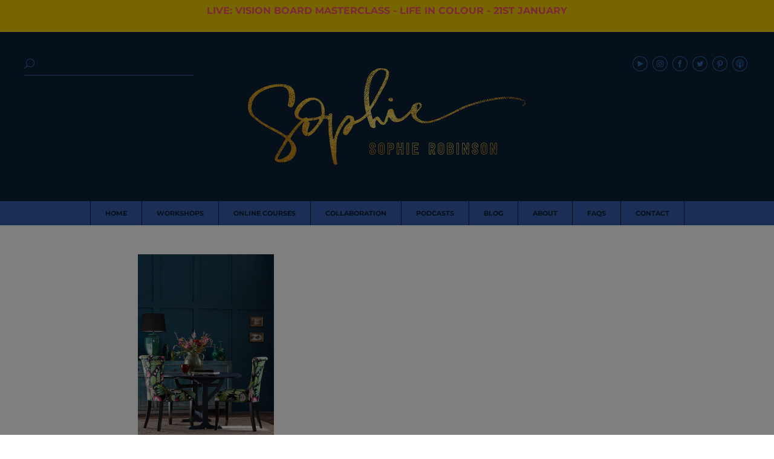

--- FILE ---
content_type: text/html; charset=UTF-8
request_url: https://www.sophierobinson.co.uk/how-to-lift-your-spirits-with-colour-in-the-home/sanderson-jackfruit-1/
body_size: 38293
content:
<!DOCTYPE html>
<html lang="en-GB">

<head>
	<meta http-equiv="Content-Type" content="text/html; charset=UTF-8" />
	<title>Sanderson Jackfruit 1 &#8211; Sophie Robinson</title>
	<link rel="pingback" href="https://www.sophierobinson.co.uk/xmlrpc.php" />
	<meta name='robots' content='index, follow, max-image-preview:large, max-snippet:-1, max-video-preview:-1' />
	
	
	<!-- This site is optimized with the Yoast SEO plugin v26.7 - https://yoast.com/wordpress/plugins/seo/ -->
	<link rel="canonical" href="https://www.sophierobinson.co.uk/how-to-lift-your-spirits-with-colour-in-the-home/sanderson-jackfruit-1/" />
	<meta property="og:locale" content="en_GB" />
	<meta property="og:type" content="article" />
	<meta property="og:title" content="Sanderson Jackfruit 1 &#8211; Sophie Robinson" />
	<meta property="og:description" content="Sanderson Jackfruit 1" />
	<meta property="og:url" content="https://www.sophierobinson.co.uk/how-to-lift-your-spirits-with-colour-in-the-home/sanderson-jackfruit-1/" />
	<meta property="og:site_name" content="Sophie Robinson" />
	<meta property="article:modified_time" content="2024-04-06T15:09:37+00:00" />
	<meta property="og:image" content="https://www.sophierobinson.co.uk/how-to-lift-your-spirits-with-colour-in-the-home/sanderson-jackfruit-1" />
	<meta property="og:image:width" content="1200" />
	<meta property="og:image:height" content="1600" />
	<meta property="og:image:type" content="image/jpeg" />
	<script type="application/ld+json" class="yoast-schema-graph">{"@context":"https://schema.org","@graph":[{"@type":"WebPage","@id":"https://www.sophierobinson.co.uk/how-to-lift-your-spirits-with-colour-in-the-home/sanderson-jackfruit-1/","url":"https://www.sophierobinson.co.uk/how-to-lift-your-spirits-with-colour-in-the-home/sanderson-jackfruit-1/","name":"Sanderson Jackfruit 1 &#8211; Sophie Robinson","isPartOf":{"@id":"https://www.sophierobinson.co.uk/#website"},"primaryImageOfPage":{"@id":"https://www.sophierobinson.co.uk/how-to-lift-your-spirits-with-colour-in-the-home/sanderson-jackfruit-1/#primaryimage"},"image":{"@id":"https://www.sophierobinson.co.uk/how-to-lift-your-spirits-with-colour-in-the-home/sanderson-jackfruit-1/#primaryimage"},"thumbnailUrl":"https://www.sophierobinson.co.uk/wp-content/uploads/2020/01/Sanderson-Jackfruit-1.jpg","datePublished":"2020-01-15T14:52:40+00:00","dateModified":"2024-04-06T15:09:37+00:00","breadcrumb":{"@id":"https://www.sophierobinson.co.uk/how-to-lift-your-spirits-with-colour-in-the-home/sanderson-jackfruit-1/#breadcrumb"},"inLanguage":"en-GB","potentialAction":[{"@type":"ReadAction","target":["https://www.sophierobinson.co.uk/how-to-lift-your-spirits-with-colour-in-the-home/sanderson-jackfruit-1/"]}]},{"@type":"ImageObject","inLanguage":"en-GB","@id":"https://www.sophierobinson.co.uk/how-to-lift-your-spirits-with-colour-in-the-home/sanderson-jackfruit-1/#primaryimage","url":"https://www.sophierobinson.co.uk/wp-content/uploads/2020/01/Sanderson-Jackfruit-1.jpg","contentUrl":"https://www.sophierobinson.co.uk/wp-content/uploads/2020/01/Sanderson-Jackfruit-1.jpg","width":1200,"height":1600,"caption":"Sanderson Jackfruit 1"},{"@type":"BreadcrumbList","@id":"https://www.sophierobinson.co.uk/how-to-lift-your-spirits-with-colour-in-the-home/sanderson-jackfruit-1/#breadcrumb","itemListElement":[{"@type":"ListItem","position":1,"name":"Home","item":"https://www.sophierobinson.co.uk/"},{"@type":"ListItem","position":2,"name":"How to lift your spirits with colour in the home","item":"https://www.sophierobinson.co.uk/how-to-lift-your-spirits-with-colour-in-the-home/"},{"@type":"ListItem","position":3,"name":"Sanderson Jackfruit 1"}]},{"@type":"WebSite","@id":"https://www.sophierobinson.co.uk/#website","url":"https://www.sophierobinson.co.uk/","name":"Sophie Robinson","description":"","potentialAction":[{"@type":"SearchAction","target":{"@type":"EntryPoint","urlTemplate":"https://www.sophierobinson.co.uk/?s={search_term_string}"},"query-input":{"@type":"PropertyValueSpecification","valueRequired":true,"valueName":"search_term_string"}}],"inLanguage":"en-GB"}]}</script>
	<!-- / Yoast SEO plugin. -->


<link rel='dns-prefetch' href='//www.googletagmanager.com' />
<link rel='dns-prefetch' href='//ajax.googleapis.com' />
<link rel='dns-prefetch' href='//ajax.aspnetcdn.com' />
<link rel='dns-prefetch' href='//stackpath.bootstrapcdn.com' />
<link rel='dns-prefetch' href='//fonts.googleapis.com' />
<link rel="alternate" type="application/rss+xml" title="Sophie Robinson &raquo; Feed" href="https://www.sophierobinson.co.uk/feed/" />
<script type="text/javascript" src="[data-uri]" defer></script>
<link data-optimized="2" rel="stylesheet" href="https://www.sophierobinson.co.uk/wp-content/litespeed/css/406ac3a4f860e10189e0185965d6be38.css?ver=c4c89" />








































<script type="text/javascript" id="woocommerce-google-analytics-integration-gtag-js-after" src="[data-uri]" defer></script>
<script type="text/javascript" src="//ajax.googleapis.com/ajax/libs/jquery/3.1.0/jquery.min.js?ver=3.1.0" id="jquery-js"></script>
<script type="text/javascript" id="tc-cart-js-extra" src="[data-uri]" defer></script>



<script type="text/javascript" id="wc-add-to-cart-js-extra" src="[data-uri]" defer></script>


<script type="text/javascript" id="woocommerce-js-extra" src="[data-uri]" defer></script>










<script type="text/javascript" src="//ajax.aspnetcdn.com/ajax/jquery.validate/1.9/jquery.validate.min.js?ver=1.9.0" id="formvalidate-js" defer data-deferred="1"></script>

<script type="text/javascript" id="sib-front-js-js-extra" src="[data-uri]" defer></script>


<link rel="https://api.w.org/" href="https://www.sophierobinson.co.uk/wp-json/" /><link rel="alternate" title="JSON" type="application/json" href="https://www.sophierobinson.co.uk/wp-json/wp/v2/media/7538" /><link rel="EditURI" type="application/rsd+xml" title="RSD" href="https://www.sophierobinson.co.uk/xmlrpc.php?rsd" />
<link rel="alternate" title="oEmbed (JSON)" type="application/json+oembed" href="https://www.sophierobinson.co.uk/wp-json/oembed/1.0/embed?url=https%3A%2F%2Fwww.sophierobinson.co.uk%2Fhow-to-lift-your-spirits-with-colour-in-the-home%2Fsanderson-jackfruit-1%2F" />
<link rel="alternate" title="oEmbed (XML)" type="text/xml+oembed" href="https://www.sophierobinson.co.uk/wp-json/oembed/1.0/embed?url=https%3A%2F%2Fwww.sophierobinson.co.uk%2Fhow-to-lift-your-spirits-with-colour-in-the-home%2Fsanderson-jackfruit-1%2F&#038;format=xml" />
<meta name="generator" content="Site Kit by Google 1.155.0" /><meta name="facebook-domain-verification" content="9ee9t5we0w2i2z7s5hd6m9u2k0ol9u" />
			<script type="text/javascript" src="[data-uri]" defer></script>
	<meta name="viewport" content="width = device-width, initial-scale = 1, user-scalable = no" />
	<noscript><style>.woocommerce-product-gallery{ opacity: 1 !important; }</style></noscript>
	<meta name="generator" content="Elementor 3.34.1; features: additional_custom_breakpoints; settings: css_print_method-external, google_font-enabled, font_display-auto">
<!-- Google tag (gtag.js) -->
<script src="https://www.googletagmanager.com/gtag/js?id=G-RGQQNTXPMC" defer data-deferred="1"></script>
<script src="[data-uri]" defer></script>
			
			<script type="text/javascript" src="//s7.addthis.com/js/300/addthis_widget.js#pubid=ra-5505871441e72879" defer data-deferred="1"></script><meta name="p:domain_verify" content="47eabcfa70050ce66de9fc912107d641">
<script type="text/javascript" src="[data-uri]" defer></script>
<script type="text/javascript" id="mcjs" src="[data-uri]" defer></script>

<!-- Global site tag (gtag.js) - Google Analytics -->
<script src="https://www.googletagmanager.com/gtag/js?id=UA-56993414-3" defer data-deferred="1"></script>
<script src="[data-uri]" defer></script><style type="text/css" id="thrive-default-styles"></style>	<link rel="apple-touch-icon" sizes="57x57" href="https://www.sophierobinson.co.uk/apple-icon-57x57.png">
	<link rel="apple-touch-icon" sizes="60x60" href="https://www.sophierobinson.co.uk/apple-icon-60x60.png">
	<link rel="apple-touch-icon" sizes="72x72" href="https://www.sophierobinson.co.uk/apple-icon-72x72.png">
	<link rel="apple-touch-icon" sizes="76x76" href="https://www.sophierobinson.co.uk/apple-icon-76x76.png">
	<link rel="apple-touch-icon" sizes="114x114" href="https://www.sophierobinson.co.uk/apple-icon-114x114.png">
	<link rel="apple-touch-icon" sizes="120x120" href="https://www.sophierobinson.co.uk/apple-icon-120x120.png">
	<link rel="apple-touch-icon" sizes="144x144" href="https://www.sophierobinson.co.uk/apple-icon-144x144.png">
	<link rel="apple-touch-icon" sizes="152x152" href="https://www.sophierobinson.co.uk/apple-icon-152x152.png">
	<link rel="apple-touch-icon" sizes="180x180" href="https://www.sophierobinson.co.uk/apple-icon-180x180.png">
	<link rel="icon" type="image/png" sizes="192x192"  href="https://www.sophierobinson.co.uk/android-icon-192x192.png">
	<link rel="icon" type="image/png" sizes="32x32" href="https://www.sophierobinson.co.uk/favicon-32x32.png">
	<link rel="icon" type="image/png" sizes="96x96" href="https://www.sophierobinson.co.uk/favicon-96x96.png">
	<link rel="icon" type="image/png" sizes="16x16" href="https://www.sophierobinson.co.uk/favicon-16x16.png">
	<link rel="manifest" href="https://www.sophierobinson.co.uk/manifest.json">
	<meta name="msapplication-TileColor" content="#ffffff">
	<meta name="msapplication-TileImage" content="https://www.sophierobinson.co.uk/ms-icon-144x144.png">
	<meta name="theme-color" content="#ffffff">

 
<noscript><style id="rocket-lazyload-nojs-css">.rll-youtube-player, [data-lazy-src]{display:none !important;}</style></noscript></head>

<body data-rsssl=1 class="attachment wp-singular attachment-template-default single single-attachment postid-7538 attachmentid-7538 attachment-jpeg wp-theme-sophierobinson theme-sophierobinson woocommerce-no-js elementor-default elementor-kit-9566">
	<div id="body-class" class="attachment wp-singular attachment-template-default single single-attachment postid-7538 attachmentid-7538 attachment-jpeg wp-theme-sophierobinson theme-sophierobinson woocommerce-no-js elementor-default elementor-kit-9566"></div>
			<div class="siteTopBar" style="background-color: #f0cc00"><blockquote><p><a style="font-size: 16px; font-family: Montserrat, sans-serif; font-weight: bold; display: inline; margin: 0; padding: 0; line-height: 1;" href="https://courses.sophierobinson.co.uk/vision-board-life-in-colour-2026-vip">LIVE: VISION BOARD MASTERCLASS - LIFE IN COLOUR - 21ST JANUARY</a></p></blockquote>
</div>
		<div id="wrapper">
		<header id="header">
			<div class="header-bar">
				<a class="d-block d-sm-none" href="javascript:;" id="menu-toggle" role="button"><i class="menu-bars"><span></span><span></span><span></span></i></a>
				<a href="javascript:;" class="icon_search search-toggle d-block d-sm-none"></a>
				<a href="https://www.sophierobinson.co.uk" class="center-xy dyn-load" id="header-logo" class="dyn-load"><img fetchpriority="high" src="data:image/svg+xml,%3Csvg%20xmlns='http://www.w3.org/2000/svg'%20viewBox='0%200%20920%20320'%3E%3C/svg%3E" height="320" width="920" alt="Sophie Robinson" data-lazy-src="https://www.sophierobinson.co.uk/wp-content/uploads/2017/01/sophie-robinson.png" /><noscript><img fetchpriority="high" src="https://www.sophierobinson.co.uk/wp-content/uploads/2017/01/sophie-robinson.png" height="320" width="920" alt="Sophie Robinson" /></noscript></a>
					<div class="social-links d-none d-sm-block"><a href="https://www.youtube.com/channel/UCaQAR53p4rjeY_fOYEFkR4A" target="_blank" class="youtube"></a><a href="https://instagram.com/sophierobinsoninteriors/" target="_blank" class="instagram"></a><a href="https://www.facebook.com/sophierobinsoninteriors/" target="_blank" class="facebook"></a><a href="https://www.twitter.com/sophierobinsons" target="_blank" class="twitter"></a><a href="https://uk.pinterest.com/ssophierobinson/" target="_blank" class="pinterest"></a><a href="https://itunes.apple.com/gb/podcast/the-great-indoors/id1437834171" target="_blank" class="itunes"></a></div>				<div class="search-bar">
					<a href="javascript:;" class="icon_search search-toggle"></a>
					<img src="data:image/svg+xml,%3Csvg%20xmlns='http://www.w3.org/2000/svg'%20viewBox='0%200%200%200'%3E%3C/svg%3E" id="mobile-header-logo" class="d-block d-sm-none" data-lazy-src="https://www.sophierobinson.co.uk/wp-content/themes/sophierobinson/img/mobile-header.png" /><noscript><img src="https://www.sophierobinson.co.uk/wp-content/themes/sophierobinson/img/mobile-header.png" id="mobile-header-logo" class="d-block d-sm-none" /></noscript>
					<form method="get" class="validate" id="searchform" action="https://www.sophierobinson.co.uk/">
						<span>
							<span><input type="text" id="search-field" name="s" id="s" placeholder="" class="required" value="" /></span>
							<span><input type="submit" value="&#x55;" class="icon_search" /></span>
						</span>
					</form>
				</div>	
			</div>
				
			<nav id="top-menu" class="menu-site-navigation-container"><ul id="menu-site-navigation" class="menu"><li id="menu-item-1799" class="menu-item menu-item-type-post_type menu-item-object-page menu-item-home menu-item-1799 menu-item-title-home"><a href="https://www.sophierobinson.co.uk/" class="dyn-load"><span>Home</span></a></li>
<li id="menu-item-1798" class="menu-item menu-item-type-post_type menu-item-object-page menu-item-has-children menu-item-1798 menu-item-title-workshops"><a href="https://www.sophierobinson.co.uk/courses/" class="dyn-load"><span>Workshops</span></a>
<ul class="sub-menu">

	<li class="close-submenu d-block d-sm-none"><a href="javascript:;"></a></li>	<li id="menu-item-7195" class="menu-item menu-item-type-post_type menu-item-object-course menu-item-7195 menu-item-title-marrakech-retreat"><a href="https://www.sophierobinson.co.uk/course/marrakech-retreat/" class="dyn-load"><span>Marrakech Retreat</span></a></li>
	<li id="menu-item-13541" class="menu-item menu-item-type-custom menu-item-object-custom menu-item-13541 menu-item-title-home-masterclass"><a href="https://courses.sophierobinson.co.uk/sophies-home-masterclass-october-waitlist"><span>Home Masterclass</span></a></li>
</ul>
</li>
<li id="menu-item-8455" class="menu-item menu-item-type-custom menu-item-object-custom menu-item-8455 menu-item-title-online-courses"><a target="_blank" href="https://courses.sophierobinson.co.uk/main"><span>Online Courses</span></a></li>
<li id="menu-item-5586" class="menu-item menu-item-type-post_type menu-item-object-page menu-item-5586 menu-item-title-collaboration"><a href="https://www.sophierobinson.co.uk/collaboration/" class="dyn-load"><span>Collaboration</span></a></li>
<li id="menu-item-3883" class="menu-item menu-item-type-post_type menu-item-object-page menu-item-3883 menu-item-title-podcasts"><a href="https://www.sophierobinson.co.uk/podcasts/" class="dyn-load"><span>Podcasts</span></a></li>
<li id="menu-item-5589" class="menu-item menu-item-type-post_type menu-item-object-page current_page_parent menu-item-5589 menu-item-title-blog"><a href="https://www.sophierobinson.co.uk/blog/" class="dyn-load"><span>Blog</span></a></li>
<li id="menu-item-5654" class="menu-item menu-item-type-custom menu-item-object-custom menu-item-has-children menu-item-5654 menu-item-title-about"><a href="#_"><span>About</span></a>
<ul class="sub-menu">

	<li class="close-submenu d-block d-sm-none"><a href="javascript:;"></a></li>	<li id="menu-item-1855" class="menu-item menu-item-type-post_type menu-item-object-page menu-item-1855 menu-item-title-about-me"><a href="https://www.sophierobinson.co.uk/about/about-me/" class="dyn-load"><span>About me</span></a></li>
	<li id="menu-item-1894" class="menu-item menu-item-type-post_type menu-item-object-page menu-item-1894 menu-item-title-work-with-me"><a href="https://www.sophierobinson.co.uk/about/work-with-me/" class="dyn-load"><span>Work with me</span></a></li>
	<li id="menu-item-5610" class="menu-item menu-item-type-post_type menu-item-object-page menu-item-5610 menu-item-title-press"><a href="https://www.sophierobinson.co.uk/about/press/" class="dyn-load"><span>Press</span></a></li>
</ul>
</li>
<li id="menu-item-5601" class="menu-item menu-item-type-post_type menu-item-object-page menu-item-5601 menu-item-title-faqs"><a href="https://www.sophierobinson.co.uk/about/faqs/" class="dyn-load"><span>FAQs</span></a></li>
<li id="menu-item-1065" class="menu-item menu-item-type-post_type menu-item-object-page menu-item-1065 menu-item-title-contact"><a href="https://www.sophierobinson.co.uk/contact/"><span>Contact</span></a></li>
</ul><div class="social-links d-block d-sm-none"><a href="https://www.youtube.com/channel/UCaQAR53p4rjeY_fOYEFkR4A" target="_blank" class="youtube"></a><a href="https://instagram.com/sophierobinsoninteriors/" target="_blank" class="instagram"></a><a href="https://www.facebook.com/sophierobinsoninteriors/" target="_blank" class="facebook"></a><a href="https://www.twitter.com/sophierobinsons" target="_blank" class="twitter"></a><a href="https://uk.pinterest.com/ssophierobinson/" target="_blank" class="pinterest"></a><a href="https://itunes.apple.com/gb/podcast/the-great-indoors/id1437834171" target="_blank" class="itunes"></a></div></nav>		</header>
<div class="content-wrap">
		<div class="container-fluid pad-tb-lg">
		<div class="row justify-content-center">
			<div class="col-sm-8">
	<div itemprop="author" itemscope itemtype="http://schema.org/Person">
		<meta itemprop="name" content="Sophie Robinson" />
	</div>
		<div itemprop="publisher" itemscope itemtype="http://schema.org/Organization">
			<meta itemprop="name" content="Sophie Robinson" />
			<div itemprop="logo" itemscope itemtype="http://schema.org/ImageObject">
				<meta itemprop="url" content="https://www.sophierobinson.co.uk/wp-content/uploads/2017/01/sophie-robinson.png" />
				<meta itemprop="width" content="920" />
				<meta itemprop="height" content="320" />
			</div>
		</div>
	<meta itemprop="dateCreated" content="2020-01-15T14:52:40+00:00" />
	<meta itemprop="datePublished" content="2020-01-15T14:52:40+00:00" />
	<meta itemprop="dateModified" content="2020-01-15T14:52:40+00:00" />
	<meta itemprop="headline" content="Sanderson Jackfruit 1" />
	<meta itemprop="mainEntityOfPage" content="https://www.sophierobinson.co.uk" />
	<meta itemprop="name" content="Sanderson Jackfruit 1" />
			<div itemprop="image" itemscope itemtype="http://schema.org/ImageObject">
			<meta itemprop="url" content="https://www.sophierobinson.co.uk/wp-content/uploads/2020/01/Sanderson-Jackfruit-1.jpg" />
			<meta itemprop="width" content="1200" />
			<meta itemprop="height" content="1600" />
		</div>
			<div class="the-content post-7538 attachment type-attachment status-inherit hentry">
			<input class="jpibfi" type="hidden"><p class="attachment"><a href='https://www.sophierobinson.co.uk/wp-content/uploads/2020/01/Sanderson-Jackfruit-1.jpg'><img decoding="async" width="225" height="300" src="data:image/svg+xml,%3Csvg%20xmlns='http://www.w3.org/2000/svg'%20viewBox='0%200%20225%20300'%3E%3C/svg%3E" class="attachment-medium size-medium" alt="Sanderson Jackfruit 1" data-lazy-srcset="https://www.sophierobinson.co.uk/wp-content/uploads/2020/01/Sanderson-Jackfruit-1-225x300.jpg 225w, https://www.sophierobinson.co.uk/wp-content/uploads/2020/01/Sanderson-Jackfruit-1-768x1024.jpg 768w, https://www.sophierobinson.co.uk/wp-content/uploads/2020/01/Sanderson-Jackfruit-1.jpg 1200w" data-lazy-sizes="(max-width: 225px) 100vw, 225px" data-jpibfi-post-excerpt="Sanderson Jackfruit 1" data-jpibfi-post-url="https://www.sophierobinson.co.uk/how-to-lift-your-spirits-with-colour-in-the-home/sanderson-jackfruit-1/" data-jpibfi-post-title="Sanderson Jackfruit 1" data-jpibfi-src="https://www.sophierobinson.co.uk/wp-content/uploads/2020/01/Sanderson-Jackfruit-1-225x300.jpg" data-lazy-src="https://www.sophierobinson.co.uk/wp-content/uploads/2020/01/Sanderson-Jackfruit-1-225x300.jpg" ><noscript><img decoding="async" width="225" height="300" src="https://www.sophierobinson.co.uk/wp-content/uploads/2020/01/Sanderson-Jackfruit-1-225x300.jpg" class="attachment-medium size-medium" alt="Sanderson Jackfruit 1" srcset="https://www.sophierobinson.co.uk/wp-content/uploads/2020/01/Sanderson-Jackfruit-1-225x300.jpg 225w, https://www.sophierobinson.co.uk/wp-content/uploads/2020/01/Sanderson-Jackfruit-1-768x1024.jpg 768w, https://www.sophierobinson.co.uk/wp-content/uploads/2020/01/Sanderson-Jackfruit-1.jpg 1200w" sizes="(max-width: 225px) 100vw, 225px" data-jpibfi-post-excerpt="Sanderson Jackfruit 1" data-jpibfi-post-url="https://www.sophierobinson.co.uk/how-to-lift-your-spirits-with-colour-in-the-home/sanderson-jackfruit-1/" data-jpibfi-post-title="Sanderson Jackfruit 1" data-jpibfi-src="https://www.sophierobinson.co.uk/wp-content/uploads/2020/01/Sanderson-Jackfruit-1-225x300.jpg" ></noscript></a></p>
<p>Sanderson Jackfruit 1</p>
		</div>
	</div>
		</div>
	</div>
</div>
	<div class="instagram">
		<h4>Catch Sophie In All Her Colourful Glory On Instagram</h4>
		
<div id="sb_instagram"  class="sbi sbi_mob_col_1 sbi_tab_col_2 sbi_col_8" style="width: 100%;"	 data-feedid="*1"  data-res="auto" data-cols="8" data-colsmobile="1" data-colstablet="2" data-num="8" data-nummobile="" data-item-padding=""	 data-shortcode-atts="{}"  data-postid="7538" data-locatornonce="0c56b6d9f5" data-imageaspectratio="1:1" data-sbi-flags="favorLocal">
	
	<div id="sbi_images" >
		<div class="sbi_item sbi_type_video sbi_new sbi_transition"
	id="sbi_18089243054086123" data-date="1768719600">
	<div class="sbi_photo_wrap">
		<a class="sbi_photo" href="https://www.instagram.com/reel/DTpJLQPDF71/" target="_blank" rel="noopener nofollow"
			data-full-res="https://scontent-lhr8-2.cdninstagram.com/v/t51.71878-15/618473927_814344588326777_7644848002887569741_n.jpg?stp=dst-jpg_e35_tt6&#038;_nc_cat=103&#038;ccb=7-5&#038;_nc_sid=18de74&#038;efg=eyJlZmdfdGFnIjoiQ0xJUFMuYmVzdF9pbWFnZV91cmxnZW4uQzMifQ%3D%3D&#038;_nc_ohc=HCkyc5B6LOAQ7kNvwHJxYUf&#038;_nc_oc=Adm9frbJ7jCB2EI5E5OGxEfSnb_CGH5CHKUnKGvMxc6Oz5K146VMPQb1LLmxR-AXD4fff9uQ9KAsccBAC9lg_HC3&#038;_nc_zt=23&#038;_nc_ht=scontent-lhr8-2.cdninstagram.com&#038;edm=AM6HXa8EAAAA&#038;_nc_gid=jxGRzkKFVt_6GUXst8lAPA&#038;oh=00_Afp-Q3ga_Eo2TY3uoJBhV2o75cjZXsFbXSsc4STT3P0Ong&#038;oe=69733110"
			data-img-src-set="{&quot;d&quot;:&quot;https:\/\/scontent-lhr8-2.cdninstagram.com\/v\/t51.71878-15\/618473927_814344588326777_7644848002887569741_n.jpg?stp=dst-jpg_e35_tt6&amp;_nc_cat=103&amp;ccb=7-5&amp;_nc_sid=18de74&amp;efg=eyJlZmdfdGFnIjoiQ0xJUFMuYmVzdF9pbWFnZV91cmxnZW4uQzMifQ%3D%3D&amp;_nc_ohc=HCkyc5B6LOAQ7kNvwHJxYUf&amp;_nc_oc=Adm9frbJ7jCB2EI5E5OGxEfSnb_CGH5CHKUnKGvMxc6Oz5K146VMPQb1LLmxR-AXD4fff9uQ9KAsccBAC9lg_HC3&amp;_nc_zt=23&amp;_nc_ht=scontent-lhr8-2.cdninstagram.com&amp;edm=AM6HXa8EAAAA&amp;_nc_gid=jxGRzkKFVt_6GUXst8lAPA&amp;oh=00_Afp-Q3ga_Eo2TY3uoJBhV2o75cjZXsFbXSsc4STT3P0Ong&amp;oe=69733110&quot;,&quot;150&quot;:&quot;https:\/\/scontent-lhr8-2.cdninstagram.com\/v\/t51.71878-15\/618473927_814344588326777_7644848002887569741_n.jpg?stp=dst-jpg_e35_tt6&amp;_nc_cat=103&amp;ccb=7-5&amp;_nc_sid=18de74&amp;efg=eyJlZmdfdGFnIjoiQ0xJUFMuYmVzdF9pbWFnZV91cmxnZW4uQzMifQ%3D%3D&amp;_nc_ohc=HCkyc5B6LOAQ7kNvwHJxYUf&amp;_nc_oc=Adm9frbJ7jCB2EI5E5OGxEfSnb_CGH5CHKUnKGvMxc6Oz5K146VMPQb1LLmxR-AXD4fff9uQ9KAsccBAC9lg_HC3&amp;_nc_zt=23&amp;_nc_ht=scontent-lhr8-2.cdninstagram.com&amp;edm=AM6HXa8EAAAA&amp;_nc_gid=jxGRzkKFVt_6GUXst8lAPA&amp;oh=00_Afp-Q3ga_Eo2TY3uoJBhV2o75cjZXsFbXSsc4STT3P0Ong&amp;oe=69733110&quot;,&quot;320&quot;:&quot;https:\/\/scontent-lhr8-2.cdninstagram.com\/v\/t51.71878-15\/618473927_814344588326777_7644848002887569741_n.jpg?stp=dst-jpg_e35_tt6&amp;_nc_cat=103&amp;ccb=7-5&amp;_nc_sid=18de74&amp;efg=eyJlZmdfdGFnIjoiQ0xJUFMuYmVzdF9pbWFnZV91cmxnZW4uQzMifQ%3D%3D&amp;_nc_ohc=HCkyc5B6LOAQ7kNvwHJxYUf&amp;_nc_oc=Adm9frbJ7jCB2EI5E5OGxEfSnb_CGH5CHKUnKGvMxc6Oz5K146VMPQb1LLmxR-AXD4fff9uQ9KAsccBAC9lg_HC3&amp;_nc_zt=23&amp;_nc_ht=scontent-lhr8-2.cdninstagram.com&amp;edm=AM6HXa8EAAAA&amp;_nc_gid=jxGRzkKFVt_6GUXst8lAPA&amp;oh=00_Afp-Q3ga_Eo2TY3uoJBhV2o75cjZXsFbXSsc4STT3P0Ong&amp;oe=69733110&quot;,&quot;640&quot;:&quot;https:\/\/scontent-lhr8-2.cdninstagram.com\/v\/t51.71878-15\/618473927_814344588326777_7644848002887569741_n.jpg?stp=dst-jpg_e35_tt6&amp;_nc_cat=103&amp;ccb=7-5&amp;_nc_sid=18de74&amp;efg=eyJlZmdfdGFnIjoiQ0xJUFMuYmVzdF9pbWFnZV91cmxnZW4uQzMifQ%3D%3D&amp;_nc_ohc=HCkyc5B6LOAQ7kNvwHJxYUf&amp;_nc_oc=Adm9frbJ7jCB2EI5E5OGxEfSnb_CGH5CHKUnKGvMxc6Oz5K146VMPQb1LLmxR-AXD4fff9uQ9KAsccBAC9lg_HC3&amp;_nc_zt=23&amp;_nc_ht=scontent-lhr8-2.cdninstagram.com&amp;edm=AM6HXa8EAAAA&amp;_nc_gid=jxGRzkKFVt_6GUXst8lAPA&amp;oh=00_Afp-Q3ga_Eo2TY3uoJBhV2o75cjZXsFbXSsc4STT3P0Ong&amp;oe=69733110&quot;}">
			<span class="sbi-screenreader">Dark and moody colours can feel intimidating, but </span>
						<svg style="color: rgba(255,255,255,1)" class="svg-inline--fa fa-play fa-w-14 sbi_playbtn" aria-label="Play" aria-hidden="true" data-fa-processed="" data-prefix="fa" data-icon="play" role="presentation" xmlns="http://www.w3.org/2000/svg" viewBox="0 0 448 512"><path fill="currentColor" d="M424.4 214.7L72.4 6.6C43.8-10.3 0 6.1 0 47.9V464c0 37.5 40.7 60.1 72.4 41.3l352-208c31.4-18.5 31.5-64.1 0-82.6z"></path></svg>			<img src="data:image/svg+xml,%3Csvg%20xmlns='http://www.w3.org/2000/svg'%20viewBox='0%200%200%200'%3E%3C/svg%3E" alt="Dark and moody colours can feel intimidating, but my TV snug shows just how well they can work. The deep tones soften the space and create a calm, cocooning atmosphere, perfect for evenings spent watching TV, or retreating from the day.

Contrary to what you might think, this room really comes into its own in winter. Low light and long evenings make the colour feel enveloping and cosy. It’s a space that invites you to slow down, sink in, and make yourself comfortable.

I sampled so many different paints but Cordoba by Little Greene was the perfect choice for this room. It’s full of depth and warmth, and just the right amount of drama. 

And if you’re thinking about taking the leap yourself, my tip is: don’t fight the natural light you have, lean into it. Don’t be shy about colour drenching walls, woodwork and ceiling so the room feels seamless and intentional. In my snug, that richness is what makes it feel cosy and complete.

There’s no place I’d rather be on chilly evenings." aria-hidden="true" data-lazy-src="https://www.sophierobinson.co.uk/wp-content/plugins/instagram-feed/img/placeholder.png"><noscript><img src="https://www.sophierobinson.co.uk/wp-content/plugins/instagram-feed/img/placeholder.png" alt="Dark and moody colours can feel intimidating, but my TV snug shows just how well they can work. The deep tones soften the space and create a calm, cocooning atmosphere, perfect for evenings spent watching TV, or retreating from the day.

Contrary to what you might think, this room really comes into its own in winter. Low light and long evenings make the colour feel enveloping and cosy. It’s a space that invites you to slow down, sink in, and make yourself comfortable.

I sampled so many different paints but Cordoba by Little Greene was the perfect choice for this room. It’s full of depth and warmth, and just the right amount of drama. 

And if you’re thinking about taking the leap yourself, my tip is: don’t fight the natural light you have, lean into it. Don’t be shy about colour drenching walls, woodwork and ceiling so the room feels seamless and intentional. In my snug, that richness is what makes it feel cosy and complete.

There’s no place I’d rather be on chilly evenings." aria-hidden="true"></noscript>
		</a>
	</div>
</div><div class="sbi_item sbi_type_video sbi_new sbi_transition"
	id="sbi_18076168253343940" data-date="1768552526">
	<div class="sbi_photo_wrap">
		<a class="sbi_photo" href="https://www.instagram.com/reel/DTkKY1hDNHz/" target="_blank" rel="noopener nofollow"
			data-full-res="https://scontent-lhr6-2.cdninstagram.com/v/t51.71878-15/617582047_4141021676120772_3843459773020828441_n.jpg?stp=dst-jpg_e35_tt6&#038;_nc_cat=104&#038;ccb=7-5&#038;_nc_sid=18de74&#038;efg=eyJlZmdfdGFnIjoiQ0xJUFMuYmVzdF9pbWFnZV91cmxnZW4uQzMifQ%3D%3D&#038;_nc_ohc=rtkaNUXPPUAQ7kNvwGRWV32&#038;_nc_oc=Adl2RYuXPFNqis3m54gy_-hLwJn7m-F0QJyWgDoT_2-zxa93zFS2OVIn_xWLGLyBIGEUtH3B5CqO4QJe4Kv6PI-t&#038;_nc_zt=23&#038;_nc_ht=scontent-lhr6-2.cdninstagram.com&#038;edm=AM6HXa8EAAAA&#038;_nc_gid=jxGRzkKFVt_6GUXst8lAPA&#038;oh=00_AfrB_zKmeGmhk_xsJTmqk0A12pwPdjbvtDzTkHkcxk_Hrw&#038;oe=69735179"
			data-img-src-set="{&quot;d&quot;:&quot;https:\/\/scontent-lhr6-2.cdninstagram.com\/v\/t51.71878-15\/617582047_4141021676120772_3843459773020828441_n.jpg?stp=dst-jpg_e35_tt6&amp;_nc_cat=104&amp;ccb=7-5&amp;_nc_sid=18de74&amp;efg=eyJlZmdfdGFnIjoiQ0xJUFMuYmVzdF9pbWFnZV91cmxnZW4uQzMifQ%3D%3D&amp;_nc_ohc=rtkaNUXPPUAQ7kNvwGRWV32&amp;_nc_oc=Adl2RYuXPFNqis3m54gy_-hLwJn7m-F0QJyWgDoT_2-zxa93zFS2OVIn_xWLGLyBIGEUtH3B5CqO4QJe4Kv6PI-t&amp;_nc_zt=23&amp;_nc_ht=scontent-lhr6-2.cdninstagram.com&amp;edm=AM6HXa8EAAAA&amp;_nc_gid=jxGRzkKFVt_6GUXst8lAPA&amp;oh=00_AfrB_zKmeGmhk_xsJTmqk0A12pwPdjbvtDzTkHkcxk_Hrw&amp;oe=69735179&quot;,&quot;150&quot;:&quot;https:\/\/scontent-lhr6-2.cdninstagram.com\/v\/t51.71878-15\/617582047_4141021676120772_3843459773020828441_n.jpg?stp=dst-jpg_e35_tt6&amp;_nc_cat=104&amp;ccb=7-5&amp;_nc_sid=18de74&amp;efg=eyJlZmdfdGFnIjoiQ0xJUFMuYmVzdF9pbWFnZV91cmxnZW4uQzMifQ%3D%3D&amp;_nc_ohc=rtkaNUXPPUAQ7kNvwGRWV32&amp;_nc_oc=Adl2RYuXPFNqis3m54gy_-hLwJn7m-F0QJyWgDoT_2-zxa93zFS2OVIn_xWLGLyBIGEUtH3B5CqO4QJe4Kv6PI-t&amp;_nc_zt=23&amp;_nc_ht=scontent-lhr6-2.cdninstagram.com&amp;edm=AM6HXa8EAAAA&amp;_nc_gid=jxGRzkKFVt_6GUXst8lAPA&amp;oh=00_AfrB_zKmeGmhk_xsJTmqk0A12pwPdjbvtDzTkHkcxk_Hrw&amp;oe=69735179&quot;,&quot;320&quot;:&quot;https:\/\/scontent-lhr6-2.cdninstagram.com\/v\/t51.71878-15\/617582047_4141021676120772_3843459773020828441_n.jpg?stp=dst-jpg_e35_tt6&amp;_nc_cat=104&amp;ccb=7-5&amp;_nc_sid=18de74&amp;efg=eyJlZmdfdGFnIjoiQ0xJUFMuYmVzdF9pbWFnZV91cmxnZW4uQzMifQ%3D%3D&amp;_nc_ohc=rtkaNUXPPUAQ7kNvwGRWV32&amp;_nc_oc=Adl2RYuXPFNqis3m54gy_-hLwJn7m-F0QJyWgDoT_2-zxa93zFS2OVIn_xWLGLyBIGEUtH3B5CqO4QJe4Kv6PI-t&amp;_nc_zt=23&amp;_nc_ht=scontent-lhr6-2.cdninstagram.com&amp;edm=AM6HXa8EAAAA&amp;_nc_gid=jxGRzkKFVt_6GUXst8lAPA&amp;oh=00_AfrB_zKmeGmhk_xsJTmqk0A12pwPdjbvtDzTkHkcxk_Hrw&amp;oe=69735179&quot;,&quot;640&quot;:&quot;https:\/\/scontent-lhr6-2.cdninstagram.com\/v\/t51.71878-15\/617582047_4141021676120772_3843459773020828441_n.jpg?stp=dst-jpg_e35_tt6&amp;_nc_cat=104&amp;ccb=7-5&amp;_nc_sid=18de74&amp;efg=eyJlZmdfdGFnIjoiQ0xJUFMuYmVzdF9pbWFnZV91cmxnZW4uQzMifQ%3D%3D&amp;_nc_ohc=rtkaNUXPPUAQ7kNvwGRWV32&amp;_nc_oc=Adl2RYuXPFNqis3m54gy_-hLwJn7m-F0QJyWgDoT_2-zxa93zFS2OVIn_xWLGLyBIGEUtH3B5CqO4QJe4Kv6PI-t&amp;_nc_zt=23&amp;_nc_ht=scontent-lhr6-2.cdninstagram.com&amp;edm=AM6HXa8EAAAA&amp;_nc_gid=jxGRzkKFVt_6GUXst8lAPA&amp;oh=00_AfrB_zKmeGmhk_xsJTmqk0A12pwPdjbvtDzTkHkcxk_Hrw&amp;oe=69735179&quot;}">
			<span class="sbi-screenreader">How do I explain this feeling to a minimalist?

To</span>
						<svg style="color: rgba(255,255,255,1)" class="svg-inline--fa fa-play fa-w-14 sbi_playbtn" aria-label="Play" aria-hidden="true" data-fa-processed="" data-prefix="fa" data-icon="play" role="presentation" xmlns="http://www.w3.org/2000/svg" viewBox="0 0 448 512"><path fill="currentColor" d="M424.4 214.7L72.4 6.6C43.8-10.3 0 6.1 0 47.9V464c0 37.5 40.7 60.1 72.4 41.3l352-208c31.4-18.5 31.5-64.1 0-82.6z"></path></svg>			<img src="data:image/svg+xml,%3Csvg%20xmlns='http://www.w3.org/2000/svg'%20viewBox='0%200%200%200'%3E%3C/svg%3E" alt="How do I explain this feeling to a minimalist?

To some people this might look like too much, but for me, maximalism isn’t excessive, it’s pure self expression. I decorate my home to reflect the way I live and that’s full of bold uplifting, joy-giving colour. Every patterned textile, every artwork, every joyful little object earns its place because it makes me feel happy. 

And if I’m being honest a neutral room doesn’t make me feel calm, it makes me feel slightly depressed. My home lifts my mood, fires my creativity and gives me a little thrill every single day.

Now tell me… are you Team Minimal or Team Maximal? And what makes your heart sing at home?" aria-hidden="true" data-lazy-src="https://www.sophierobinson.co.uk/wp-content/plugins/instagram-feed/img/placeholder.png"><noscript><img src="https://www.sophierobinson.co.uk/wp-content/plugins/instagram-feed/img/placeholder.png" alt="How do I explain this feeling to a minimalist?

To some people this might look like too much, but for me, maximalism isn’t excessive, it’s pure self expression. I decorate my home to reflect the way I live and that’s full of bold uplifting, joy-giving colour. Every patterned textile, every artwork, every joyful little object earns its place because it makes me feel happy. 

And if I’m being honest a neutral room doesn’t make me feel calm, it makes me feel slightly depressed. My home lifts my mood, fires my creativity and gives me a little thrill every single day.

Now tell me… are you Team Minimal or Team Maximal? And what makes your heart sing at home?" aria-hidden="true"></noscript>
		</a>
	</div>
</div><div class="sbi_item sbi_type_video sbi_new sbi_transition"
	id="sbi_18549765466002372" data-date="1768286539">
	<div class="sbi_photo_wrap">
		<a class="sbi_photo" href="https://www.instagram.com/reel/DTcO5JwDE75/" target="_blank" rel="noopener nofollow"
			data-full-res="https://scontent-lhr8-2.cdninstagram.com/v/t51.82787-15/615399797_18557748349058314_7615198013538071956_n.jpg?stp=dst-jpg_e35_tt6&#038;_nc_cat=101&#038;ccb=7-5&#038;_nc_sid=18de74&#038;efg=eyJlZmdfdGFnIjoiQ0xJUFMuYmVzdF9pbWFnZV91cmxnZW4uQzMifQ%3D%3D&#038;_nc_ohc=nTcy9o6sO1AQ7kNvwEzyeJD&#038;_nc_oc=AdlPX6jLo3WXRhiqR341-BGi1vGVZOmRUo_nYYJTOE1txEu6g8t1VIHPEJB4yh6FScgQeLf59Of2vrat60VtdZIQ&#038;_nc_zt=23&#038;_nc_ht=scontent-lhr8-2.cdninstagram.com&#038;edm=AM6HXa8EAAAA&#038;_nc_gid=jxGRzkKFVt_6GUXst8lAPA&#038;oh=00_AfoEpVipFZ55_GdKHu_fE_c6R5FKKR6ulNoGvvFHE9en_Q&#038;oe=69732B50"
			data-img-src-set="{&quot;d&quot;:&quot;https:\/\/scontent-lhr8-2.cdninstagram.com\/v\/t51.82787-15\/615399797_18557748349058314_7615198013538071956_n.jpg?stp=dst-jpg_e35_tt6&amp;_nc_cat=101&amp;ccb=7-5&amp;_nc_sid=18de74&amp;efg=eyJlZmdfdGFnIjoiQ0xJUFMuYmVzdF9pbWFnZV91cmxnZW4uQzMifQ%3D%3D&amp;_nc_ohc=nTcy9o6sO1AQ7kNvwEzyeJD&amp;_nc_oc=AdlPX6jLo3WXRhiqR341-BGi1vGVZOmRUo_nYYJTOE1txEu6g8t1VIHPEJB4yh6FScgQeLf59Of2vrat60VtdZIQ&amp;_nc_zt=23&amp;_nc_ht=scontent-lhr8-2.cdninstagram.com&amp;edm=AM6HXa8EAAAA&amp;_nc_gid=jxGRzkKFVt_6GUXst8lAPA&amp;oh=00_AfoEpVipFZ55_GdKHu_fE_c6R5FKKR6ulNoGvvFHE9en_Q&amp;oe=69732B50&quot;,&quot;150&quot;:&quot;https:\/\/scontent-lhr8-2.cdninstagram.com\/v\/t51.82787-15\/615399797_18557748349058314_7615198013538071956_n.jpg?stp=dst-jpg_e35_tt6&amp;_nc_cat=101&amp;ccb=7-5&amp;_nc_sid=18de74&amp;efg=eyJlZmdfdGFnIjoiQ0xJUFMuYmVzdF9pbWFnZV91cmxnZW4uQzMifQ%3D%3D&amp;_nc_ohc=nTcy9o6sO1AQ7kNvwEzyeJD&amp;_nc_oc=AdlPX6jLo3WXRhiqR341-BGi1vGVZOmRUo_nYYJTOE1txEu6g8t1VIHPEJB4yh6FScgQeLf59Of2vrat60VtdZIQ&amp;_nc_zt=23&amp;_nc_ht=scontent-lhr8-2.cdninstagram.com&amp;edm=AM6HXa8EAAAA&amp;_nc_gid=jxGRzkKFVt_6GUXst8lAPA&amp;oh=00_AfoEpVipFZ55_GdKHu_fE_c6R5FKKR6ulNoGvvFHE9en_Q&amp;oe=69732B50&quot;,&quot;320&quot;:&quot;https:\/\/scontent-lhr8-2.cdninstagram.com\/v\/t51.82787-15\/615399797_18557748349058314_7615198013538071956_n.jpg?stp=dst-jpg_e35_tt6&amp;_nc_cat=101&amp;ccb=7-5&amp;_nc_sid=18de74&amp;efg=eyJlZmdfdGFnIjoiQ0xJUFMuYmVzdF9pbWFnZV91cmxnZW4uQzMifQ%3D%3D&amp;_nc_ohc=nTcy9o6sO1AQ7kNvwEzyeJD&amp;_nc_oc=AdlPX6jLo3WXRhiqR341-BGi1vGVZOmRUo_nYYJTOE1txEu6g8t1VIHPEJB4yh6FScgQeLf59Of2vrat60VtdZIQ&amp;_nc_zt=23&amp;_nc_ht=scontent-lhr8-2.cdninstagram.com&amp;edm=AM6HXa8EAAAA&amp;_nc_gid=jxGRzkKFVt_6GUXst8lAPA&amp;oh=00_AfoEpVipFZ55_GdKHu_fE_c6R5FKKR6ulNoGvvFHE9en_Q&amp;oe=69732B50&quot;,&quot;640&quot;:&quot;https:\/\/scontent-lhr8-2.cdninstagram.com\/v\/t51.82787-15\/615399797_18557748349058314_7615198013538071956_n.jpg?stp=dst-jpg_e35_tt6&amp;_nc_cat=101&amp;ccb=7-5&amp;_nc_sid=18de74&amp;efg=eyJlZmdfdGFnIjoiQ0xJUFMuYmVzdF9pbWFnZV91cmxnZW4uQzMifQ%3D%3D&amp;_nc_ohc=nTcy9o6sO1AQ7kNvwEzyeJD&amp;_nc_oc=AdlPX6jLo3WXRhiqR341-BGi1vGVZOmRUo_nYYJTOE1txEu6g8t1VIHPEJB4yh6FScgQeLf59Of2vrat60VtdZIQ&amp;_nc_zt=23&amp;_nc_ht=scontent-lhr8-2.cdninstagram.com&amp;edm=AM6HXa8EAAAA&amp;_nc_gid=jxGRzkKFVt_6GUXst8lAPA&amp;oh=00_AfoEpVipFZ55_GdKHu_fE_c6R5FKKR6ulNoGvvFHE9en_Q&amp;oe=69732B50&quot;}">
			<span class="sbi-screenreader">There’s something about walking that has quietly h</span>
						<svg style="color: rgba(255,255,255,1)" class="svg-inline--fa fa-play fa-w-14 sbi_playbtn" aria-label="Play" aria-hidden="true" data-fa-processed="" data-prefix="fa" data-icon="play" role="presentation" xmlns="http://www.w3.org/2000/svg" viewBox="0 0 448 512"><path fill="currentColor" d="M424.4 214.7L72.4 6.6C43.8-10.3 0 6.1 0 47.9V464c0 37.5 40.7 60.1 72.4 41.3l352-208c31.4-18.5 31.5-64.1 0-82.6z"></path></svg>			<img src="data:image/svg+xml,%3Csvg%20xmlns='http://www.w3.org/2000/svg'%20viewBox='0%200%200%200'%3E%3C/svg%3E" alt="There’s something about walking that has quietly held me together this past year.

When life threw its challenges my way, my anxiety went into overdrive. I lost clarity, my head was foggy, and the overwhelm shut me down. But walking, one step in front of the other, slowly moved me in the right direction.

We all know walking is good for the body, but it’s also one of the most powerful tools for the mind. Moving helps process stuck emotions, those steady steps soothe racing thoughts, and the changing scenery opens up fresh ways of thinking. Being in nature grounds you. And the best part is, it’s free.

Whenever I’m preparing a new vision for my year or any creative project, I always start with a long solo walk. I take my journal, let the thoughts tumble out, and begin to find a clarity and direction again. Next step is to use my creativity to create a powerful vision board full of images that resonate with how I want to feel and who I want to be. Less of a to do list, more of an emotional reset. This works for me as it brings in the light, and more importantly keeps me inspired and motivated.

If you’re ready to gently clear the fog and get clear on what you want more of, my ‘Life in Colour Vision Board Masterclass’ is now on sale. I’m hosting on the 21st January, 7pm GMT (with a recorded replay available). Comment VB26 below and I’ll send you all the details. 

Can’t wait to see what we can create together this year!" aria-hidden="true" data-lazy-src="https://www.sophierobinson.co.uk/wp-content/plugins/instagram-feed/img/placeholder.png"><noscript><img src="https://www.sophierobinson.co.uk/wp-content/plugins/instagram-feed/img/placeholder.png" alt="There’s something about walking that has quietly held me together this past year.

When life threw its challenges my way, my anxiety went into overdrive. I lost clarity, my head was foggy, and the overwhelm shut me down. But walking, one step in front of the other, slowly moved me in the right direction.

We all know walking is good for the body, but it’s also one of the most powerful tools for the mind. Moving helps process stuck emotions, those steady steps soothe racing thoughts, and the changing scenery opens up fresh ways of thinking. Being in nature grounds you. And the best part is, it’s free.

Whenever I’m preparing a new vision for my year or any creative project, I always start with a long solo walk. I take my journal, let the thoughts tumble out, and begin to find a clarity and direction again. Next step is to use my creativity to create a powerful vision board full of images that resonate with how I want to feel and who I want to be. Less of a to do list, more of an emotional reset. This works for me as it brings in the light, and more importantly keeps me inspired and motivated.

If you’re ready to gently clear the fog and get clear on what you want more of, my ‘Life in Colour Vision Board Masterclass’ is now on sale. I’m hosting on the 21st January, 7pm GMT (with a recorded replay available). Comment VB26 below and I’ll send you all the details. 

Can’t wait to see what we can create together this year!" aria-hidden="true"></noscript>
		</a>
	</div>
</div><div class="sbi_item sbi_type_video sbi_new sbi_transition"
	id="sbi_18102184486696915" data-date="1768114800">
	<div class="sbi_photo_wrap">
		<a class="sbi_photo" href="https://www.instagram.com/reel/DTXHpONjIWo/" target="_blank" rel="noopener nofollow"
			data-full-res="https://scontent-lhr8-2.cdninstagram.com/v/t51.71878-15/612092942_2021242288733123_5971563219368079280_n.jpg?stp=dst-jpg_e35_tt6&#038;_nc_cat=106&#038;ccb=7-5&#038;_nc_sid=18de74&#038;efg=eyJlZmdfdGFnIjoiQ0xJUFMuYmVzdF9pbWFnZV91cmxnZW4uQzMifQ%3D%3D&#038;_nc_ohc=m5cIFYOH4dUQ7kNvwFhviNV&#038;_nc_oc=AdnWJgvScRPBt6HxjlL43ztFnJQRAmdgcaiyfcZUHq6yCmyJxv0DC751f3jA6ZTWqEKezKYc3pi9N_FpmCyoDg3b&#038;_nc_zt=23&#038;_nc_ht=scontent-lhr8-2.cdninstagram.com&#038;edm=AM6HXa8EAAAA&#038;_nc_gid=jxGRzkKFVt_6GUXst8lAPA&#038;oh=00_Afo5qoqse2QKVABsNCICv0YCBmkhXENJYhrKklC26tvlMg&#038;oe=69734548"
			data-img-src-set="{&quot;d&quot;:&quot;https:\/\/scontent-lhr8-2.cdninstagram.com\/v\/t51.71878-15\/612092942_2021242288733123_5971563219368079280_n.jpg?stp=dst-jpg_e35_tt6&amp;_nc_cat=106&amp;ccb=7-5&amp;_nc_sid=18de74&amp;efg=eyJlZmdfdGFnIjoiQ0xJUFMuYmVzdF9pbWFnZV91cmxnZW4uQzMifQ%3D%3D&amp;_nc_ohc=m5cIFYOH4dUQ7kNvwFhviNV&amp;_nc_oc=AdnWJgvScRPBt6HxjlL43ztFnJQRAmdgcaiyfcZUHq6yCmyJxv0DC751f3jA6ZTWqEKezKYc3pi9N_FpmCyoDg3b&amp;_nc_zt=23&amp;_nc_ht=scontent-lhr8-2.cdninstagram.com&amp;edm=AM6HXa8EAAAA&amp;_nc_gid=jxGRzkKFVt_6GUXst8lAPA&amp;oh=00_Afo5qoqse2QKVABsNCICv0YCBmkhXENJYhrKklC26tvlMg&amp;oe=69734548&quot;,&quot;150&quot;:&quot;https:\/\/scontent-lhr8-2.cdninstagram.com\/v\/t51.71878-15\/612092942_2021242288733123_5971563219368079280_n.jpg?stp=dst-jpg_e35_tt6&amp;_nc_cat=106&amp;ccb=7-5&amp;_nc_sid=18de74&amp;efg=eyJlZmdfdGFnIjoiQ0xJUFMuYmVzdF9pbWFnZV91cmxnZW4uQzMifQ%3D%3D&amp;_nc_ohc=m5cIFYOH4dUQ7kNvwFhviNV&amp;_nc_oc=AdnWJgvScRPBt6HxjlL43ztFnJQRAmdgcaiyfcZUHq6yCmyJxv0DC751f3jA6ZTWqEKezKYc3pi9N_FpmCyoDg3b&amp;_nc_zt=23&amp;_nc_ht=scontent-lhr8-2.cdninstagram.com&amp;edm=AM6HXa8EAAAA&amp;_nc_gid=jxGRzkKFVt_6GUXst8lAPA&amp;oh=00_Afo5qoqse2QKVABsNCICv0YCBmkhXENJYhrKklC26tvlMg&amp;oe=69734548&quot;,&quot;320&quot;:&quot;https:\/\/scontent-lhr8-2.cdninstagram.com\/v\/t51.71878-15\/612092942_2021242288733123_5971563219368079280_n.jpg?stp=dst-jpg_e35_tt6&amp;_nc_cat=106&amp;ccb=7-5&amp;_nc_sid=18de74&amp;efg=eyJlZmdfdGFnIjoiQ0xJUFMuYmVzdF9pbWFnZV91cmxnZW4uQzMifQ%3D%3D&amp;_nc_ohc=m5cIFYOH4dUQ7kNvwFhviNV&amp;_nc_oc=AdnWJgvScRPBt6HxjlL43ztFnJQRAmdgcaiyfcZUHq6yCmyJxv0DC751f3jA6ZTWqEKezKYc3pi9N_FpmCyoDg3b&amp;_nc_zt=23&amp;_nc_ht=scontent-lhr8-2.cdninstagram.com&amp;edm=AM6HXa8EAAAA&amp;_nc_gid=jxGRzkKFVt_6GUXst8lAPA&amp;oh=00_Afo5qoqse2QKVABsNCICv0YCBmkhXENJYhrKklC26tvlMg&amp;oe=69734548&quot;,&quot;640&quot;:&quot;https:\/\/scontent-lhr8-2.cdninstagram.com\/v\/t51.71878-15\/612092942_2021242288733123_5971563219368079280_n.jpg?stp=dst-jpg_e35_tt6&amp;_nc_cat=106&amp;ccb=7-5&amp;_nc_sid=18de74&amp;efg=eyJlZmdfdGFnIjoiQ0xJUFMuYmVzdF9pbWFnZV91cmxnZW4uQzMifQ%3D%3D&amp;_nc_ohc=m5cIFYOH4dUQ7kNvwFhviNV&amp;_nc_oc=AdnWJgvScRPBt6HxjlL43ztFnJQRAmdgcaiyfcZUHq6yCmyJxv0DC751f3jA6ZTWqEKezKYc3pi9N_FpmCyoDg3b&amp;_nc_zt=23&amp;_nc_ht=scontent-lhr8-2.cdninstagram.com&amp;edm=AM6HXa8EAAAA&amp;_nc_gid=jxGRzkKFVt_6GUXst8lAPA&amp;oh=00_Afo5qoqse2QKVABsNCICv0YCBmkhXENJYhrKklC26tvlMg&amp;oe=69734548&quot;}">
			<span class="sbi-screenreader">If you want to create a reality, you first need a </span>
						<svg style="color: rgba(255,255,255,1)" class="svg-inline--fa fa-play fa-w-14 sbi_playbtn" aria-label="Play" aria-hidden="true" data-fa-processed="" data-prefix="fa" data-icon="play" role="presentation" xmlns="http://www.w3.org/2000/svg" viewBox="0 0 448 512"><path fill="currentColor" d="M424.4 214.7L72.4 6.6C43.8-10.3 0 6.1 0 47.9V464c0 37.5 40.7 60.1 72.4 41.3l352-208c31.4-18.5 31.5-64.1 0-82.6z"></path></svg>			<img src="data:image/svg+xml,%3Csvg%20xmlns='http://www.w3.org/2000/svg'%20viewBox='0%200%200%200'%3E%3C/svg%3E" alt="If you want to create a reality, you first need a vision of what that reality feels and looks like. And a vision board is a tool that’s backed by real science and powerful psychology.

Our brains process images up to 60,000 times faster than words, which means they land instantly. It’s called the ‘picture superiority effect’. Pictures are remembered more easily because they speak directly to emotion and imagination. They help us feel something deeper, which is why images move us in a way that words or lists never can.

When you fill your board with images of your hopes and dreams, your brain starts getting to work:

💡 You activate the same neural pathways that light up when you’re actually living that experience, so your brain begins to believe it’s possible.
💡 Your Reticular Activating System (RAS) filters the world around you, spotting anything that helps bring that vision to life.
💡 And you connect emotionally with your goals, which keeps you inspired long after the January motivation fades.

Every image you choose is a tiny declaration of intent. A signal to your brain about what matters and where you want to go next. So vision boards are literally neuroscience in action.

Join me for my Vision Board Masterclass Webinar on 21st January at 7pm GMT, and I’ll show you how I create a board that doesn’t just look beautiful, but genuinely helps shape the year ahead.

Link in bio or simply comment VB26 and i’ll send you the link to sign up and start building your 2026 vision." aria-hidden="true" data-lazy-src="https://www.sophierobinson.co.uk/wp-content/plugins/instagram-feed/img/placeholder.png"><noscript><img src="https://www.sophierobinson.co.uk/wp-content/plugins/instagram-feed/img/placeholder.png" alt="If you want to create a reality, you first need a vision of what that reality feels and looks like. And a vision board is a tool that’s backed by real science and powerful psychology.

Our brains process images up to 60,000 times faster than words, which means they land instantly. It’s called the ‘picture superiority effect’. Pictures are remembered more easily because they speak directly to emotion and imagination. They help us feel something deeper, which is why images move us in a way that words or lists never can.

When you fill your board with images of your hopes and dreams, your brain starts getting to work:

💡 You activate the same neural pathways that light up when you’re actually living that experience, so your brain begins to believe it’s possible.
💡 Your Reticular Activating System (RAS) filters the world around you, spotting anything that helps bring that vision to life.
💡 And you connect emotionally with your goals, which keeps you inspired long after the January motivation fades.

Every image you choose is a tiny declaration of intent. A signal to your brain about what matters and where you want to go next. So vision boards are literally neuroscience in action.

Join me for my Vision Board Masterclass Webinar on 21st January at 7pm GMT, and I’ll show you how I create a board that doesn’t just look beautiful, but genuinely helps shape the year ahead.

Link in bio or simply comment VB26 and i’ll send you the link to sign up and start building your 2026 vision." aria-hidden="true"></noscript>
		</a>
	</div>
</div><div class="sbi_item sbi_type_carousel sbi_new sbi_transition"
	id="sbi_17922205260212457" data-date="1768028589">
	<div class="sbi_photo_wrap">
		<a class="sbi_photo" href="https://www.instagram.com/p/DTUjJrIjLVl/" target="_blank" rel="noopener nofollow"
			data-full-res="https://scontent-lhr6-1.cdninstagram.com/v/t51.82787-15/612995445_18557241088058314_802373834450257091_n.jpg?stp=dst-jpg_e35_tt6&#038;_nc_cat=110&#038;ccb=7-5&#038;_nc_sid=18de74&#038;efg=eyJlZmdfdGFnIjoiQ0FST1VTRUxfSVRFTS5iZXN0X2ltYWdlX3VybGdlbi5DMyJ9&#038;_nc_ohc=WLXOPke96i0Q7kNvwE3vq6q&#038;_nc_oc=AdnYviFPOObuFBCCDFUje1RGuRgA7RE11T3-n-KPwTivW8qcGdU_aSeU1-083G2P-JtCqXGg-pqEfCygyXJJwy0F&#038;_nc_zt=23&#038;_nc_ht=scontent-lhr6-1.cdninstagram.com&#038;edm=AM6HXa8EAAAA&#038;_nc_gid=jxGRzkKFVt_6GUXst8lAPA&#038;oh=00_AfrkK0P4ppSFSbnUZA-gGx4EO7abZdk2cJOOsJve7p7MJQ&#038;oe=69735F69"
			data-img-src-set="{&quot;d&quot;:&quot;https:\/\/scontent-lhr6-1.cdninstagram.com\/v\/t51.82787-15\/612995445_18557241088058314_802373834450257091_n.jpg?stp=dst-jpg_e35_tt6&amp;_nc_cat=110&amp;ccb=7-5&amp;_nc_sid=18de74&amp;efg=eyJlZmdfdGFnIjoiQ0FST1VTRUxfSVRFTS5iZXN0X2ltYWdlX3VybGdlbi5DMyJ9&amp;_nc_ohc=WLXOPke96i0Q7kNvwE3vq6q&amp;_nc_oc=AdnYviFPOObuFBCCDFUje1RGuRgA7RE11T3-n-KPwTivW8qcGdU_aSeU1-083G2P-JtCqXGg-pqEfCygyXJJwy0F&amp;_nc_zt=23&amp;_nc_ht=scontent-lhr6-1.cdninstagram.com&amp;edm=AM6HXa8EAAAA&amp;_nc_gid=jxGRzkKFVt_6GUXst8lAPA&amp;oh=00_AfrkK0P4ppSFSbnUZA-gGx4EO7abZdk2cJOOsJve7p7MJQ&amp;oe=69735F69&quot;,&quot;150&quot;:&quot;https:\/\/scontent-lhr6-1.cdninstagram.com\/v\/t51.82787-15\/612995445_18557241088058314_802373834450257091_n.jpg?stp=dst-jpg_e35_tt6&amp;_nc_cat=110&amp;ccb=7-5&amp;_nc_sid=18de74&amp;efg=eyJlZmdfdGFnIjoiQ0FST1VTRUxfSVRFTS5iZXN0X2ltYWdlX3VybGdlbi5DMyJ9&amp;_nc_ohc=WLXOPke96i0Q7kNvwE3vq6q&amp;_nc_oc=AdnYviFPOObuFBCCDFUje1RGuRgA7RE11T3-n-KPwTivW8qcGdU_aSeU1-083G2P-JtCqXGg-pqEfCygyXJJwy0F&amp;_nc_zt=23&amp;_nc_ht=scontent-lhr6-1.cdninstagram.com&amp;edm=AM6HXa8EAAAA&amp;_nc_gid=jxGRzkKFVt_6GUXst8lAPA&amp;oh=00_AfrkK0P4ppSFSbnUZA-gGx4EO7abZdk2cJOOsJve7p7MJQ&amp;oe=69735F69&quot;,&quot;320&quot;:&quot;https:\/\/scontent-lhr6-1.cdninstagram.com\/v\/t51.82787-15\/612995445_18557241088058314_802373834450257091_n.jpg?stp=dst-jpg_e35_tt6&amp;_nc_cat=110&amp;ccb=7-5&amp;_nc_sid=18de74&amp;efg=eyJlZmdfdGFnIjoiQ0FST1VTRUxfSVRFTS5iZXN0X2ltYWdlX3VybGdlbi5DMyJ9&amp;_nc_ohc=WLXOPke96i0Q7kNvwE3vq6q&amp;_nc_oc=AdnYviFPOObuFBCCDFUje1RGuRgA7RE11T3-n-KPwTivW8qcGdU_aSeU1-083G2P-JtCqXGg-pqEfCygyXJJwy0F&amp;_nc_zt=23&amp;_nc_ht=scontent-lhr6-1.cdninstagram.com&amp;edm=AM6HXa8EAAAA&amp;_nc_gid=jxGRzkKFVt_6GUXst8lAPA&amp;oh=00_AfrkK0P4ppSFSbnUZA-gGx4EO7abZdk2cJOOsJve7p7MJQ&amp;oe=69735F69&quot;,&quot;640&quot;:&quot;https:\/\/scontent-lhr6-1.cdninstagram.com\/v\/t51.82787-15\/612995445_18557241088058314_802373834450257091_n.jpg?stp=dst-jpg_e35_tt6&amp;_nc_cat=110&amp;ccb=7-5&amp;_nc_sid=18de74&amp;efg=eyJlZmdfdGFnIjoiQ0FST1VTRUxfSVRFTS5iZXN0X2ltYWdlX3VybGdlbi5DMyJ9&amp;_nc_ohc=WLXOPke96i0Q7kNvwE3vq6q&amp;_nc_oc=AdnYviFPOObuFBCCDFUje1RGuRgA7RE11T3-n-KPwTivW8qcGdU_aSeU1-083G2P-JtCqXGg-pqEfCygyXJJwy0F&amp;_nc_zt=23&amp;_nc_ht=scontent-lhr6-1.cdninstagram.com&amp;edm=AM6HXa8EAAAA&amp;_nc_gid=jxGRzkKFVt_6GUXst8lAPA&amp;oh=00_AfrkK0P4ppSFSbnUZA-gGx4EO7abZdk2cJOOsJve7p7MJQ&amp;oe=69735F69&quot;}">
			<span class="sbi-screenreader">Marrakech. Go for the interiors. Come home with a </span>
			<svg class="svg-inline--fa fa-clone fa-w-16 sbi_lightbox_carousel_icon" aria-hidden="true" aria-label="Clone" data-fa-proƒcessed="" data-prefix="far" data-icon="clone" role="img" xmlns="http://www.w3.org/2000/svg" viewBox="0 0 512 512">
                    <path fill="currentColor" d="M464 0H144c-26.51 0-48 21.49-48 48v48H48c-26.51 0-48 21.49-48 48v320c0 26.51 21.49 48 48 48h320c26.51 0 48-21.49 48-48v-48h48c26.51 0 48-21.49 48-48V48c0-26.51-21.49-48-48-48zM362 464H54a6 6 0 0 1-6-6V150a6 6 0 0 1 6-6h42v224c0 26.51 21.49 48 48 48h224v42a6 6 0 0 1-6 6zm96-96H150a6 6 0 0 1-6-6V54a6 6 0 0 1 6-6h308a6 6 0 0 1 6 6v308a6 6 0 0 1-6 6z"></path>
                </svg>						<img src="data:image/svg+xml,%3Csvg%20xmlns='http://www.w3.org/2000/svg'%20viewBox='0%200%200%200'%3E%3C/svg%3E" alt="Marrakech. Go for the interiors. Come home with a whole new wardrobe.

Marrakech’s design scene is having a serious moment and alongside the riot of interiors, the fashion just keeps getting better. So much of it draws on Morocco’s extraordinary textile and artisanal heritage, then gives it a contemporary twist that feels fresh and joyfully colourful.

My first stop is always the @elfennmarrakech boutique. Creative director @yannrehaan has an impeccable eye and that rare talent for mixing bold colour, riotous pattern and beautiful textures in a way that feels effortless but considered. It is all with the celebration of the handmade, bohemian and yet quietly glamorous. Everything I love about this city in one beautifully curated space.

I like to visit in the cooler winter months. Fewer crowds, softer light and the perfect temperatures for mooching through souks and markets without wilting by lunchtime.

Style here is all about layering and not taking it all too seriously. Think Adidas track pants under a pretty cotton dress or a pair of sandals picked up from the souk with a flowing silk gown for the evening. Anything goes, as long as it makes you feel relaxed and a little fabulous.

I love Marrakech for this special bohemian air, not to mention the colour, and always leave slightly more flamboyant than when I arrived. Honestly, how could you not.

This weekend I’m heading out to @elfennmarrakech to host our Interior Design Retreat, but just know that the dressing up is all part of the experience! 

Here are some of my favourite fashion labels
@lallamarrakech 
@hanoutboutique 
@owlmarrakech 
@resipsausa 
@ourikathelabel 
@topolinashop 
@kitan_marrakech 
@mademoisellesahana
@enshallainsta
@oubaichmarrakech" aria-hidden="true" data-lazy-src="https://www.sophierobinson.co.uk/wp-content/plugins/instagram-feed/img/placeholder.png"><noscript><img src="https://www.sophierobinson.co.uk/wp-content/plugins/instagram-feed/img/placeholder.png" alt="Marrakech. Go for the interiors. Come home with a whole new wardrobe.

Marrakech’s design scene is having a serious moment and alongside the riot of interiors, the fashion just keeps getting better. So much of it draws on Morocco’s extraordinary textile and artisanal heritage, then gives it a contemporary twist that feels fresh and joyfully colourful.

My first stop is always the @elfennmarrakech boutique. Creative director @yannrehaan has an impeccable eye and that rare talent for mixing bold colour, riotous pattern and beautiful textures in a way that feels effortless but considered. It is all with the celebration of the handmade, bohemian and yet quietly glamorous. Everything I love about this city in one beautifully curated space.

I like to visit in the cooler winter months. Fewer crowds, softer light and the perfect temperatures for mooching through souks and markets without wilting by lunchtime.

Style here is all about layering and not taking it all too seriously. Think Adidas track pants under a pretty cotton dress or a pair of sandals picked up from the souk with a flowing silk gown for the evening. Anything goes, as long as it makes you feel relaxed and a little fabulous.

I love Marrakech for this special bohemian air, not to mention the colour, and always leave slightly more flamboyant than when I arrived. Honestly, how could you not.

This weekend I’m heading out to @elfennmarrakech to host our Interior Design Retreat, but just know that the dressing up is all part of the experience! 

Here are some of my favourite fashion labels
@lallamarrakech 
@hanoutboutique 
@owlmarrakech 
@resipsausa 
@ourikathelabel 
@topolinashop 
@kitan_marrakech 
@mademoisellesahana
@enshallainsta
@oubaichmarrakech" aria-hidden="true"></noscript>
		</a>
	</div>
</div><div class="sbi_item sbi_type_video sbi_new sbi_transition"
	id="sbi_18071436521599022" data-date="1767942788">
	<div class="sbi_photo_wrap">
		<a class="sbi_photo" href="https://www.instagram.com/reel/DTR-1sZjOO7/" target="_blank" rel="noopener nofollow"
			data-full-res="https://scontent-lhr6-2.cdninstagram.com/v/t51.71878-15/610882846_861410296494826_1079897856398076311_n.jpg?stp=dst-jpg_e35_tt6&#038;_nc_cat=104&#038;ccb=7-5&#038;_nc_sid=18de74&#038;efg=eyJlZmdfdGFnIjoiQ0xJUFMuYmVzdF9pbWFnZV91cmxnZW4uQzMifQ%3D%3D&#038;_nc_ohc=ddBsnYj53i0Q7kNvwGuN1UU&#038;_nc_oc=Adl16GIlJ4YYlGS8w-yKoxDces07lGJir0iKsqrka9N3rPhvrqyBVzIcHF5UXWHDlhpWYIQQO-z2tYd29M18iV1Z&#038;_nc_zt=23&#038;_nc_ht=scontent-lhr6-2.cdninstagram.com&#038;edm=AM6HXa8EAAAA&#038;_nc_gid=jxGRzkKFVt_6GUXst8lAPA&#038;oh=00_Afr1Pw3MQG8-DhepsGmrhPkJbeqe5DnZXEcT7Tu_S2HgSg&#038;oe=69732CE9"
			data-img-src-set="{&quot;d&quot;:&quot;https:\/\/scontent-lhr6-2.cdninstagram.com\/v\/t51.71878-15\/610882846_861410296494826_1079897856398076311_n.jpg?stp=dst-jpg_e35_tt6&amp;_nc_cat=104&amp;ccb=7-5&amp;_nc_sid=18de74&amp;efg=eyJlZmdfdGFnIjoiQ0xJUFMuYmVzdF9pbWFnZV91cmxnZW4uQzMifQ%3D%3D&amp;_nc_ohc=ddBsnYj53i0Q7kNvwGuN1UU&amp;_nc_oc=Adl16GIlJ4YYlGS8w-yKoxDces07lGJir0iKsqrka9N3rPhvrqyBVzIcHF5UXWHDlhpWYIQQO-z2tYd29M18iV1Z&amp;_nc_zt=23&amp;_nc_ht=scontent-lhr6-2.cdninstagram.com&amp;edm=AM6HXa8EAAAA&amp;_nc_gid=jxGRzkKFVt_6GUXst8lAPA&amp;oh=00_Afr1Pw3MQG8-DhepsGmrhPkJbeqe5DnZXEcT7Tu_S2HgSg&amp;oe=69732CE9&quot;,&quot;150&quot;:&quot;https:\/\/scontent-lhr6-2.cdninstagram.com\/v\/t51.71878-15\/610882846_861410296494826_1079897856398076311_n.jpg?stp=dst-jpg_e35_tt6&amp;_nc_cat=104&amp;ccb=7-5&amp;_nc_sid=18de74&amp;efg=eyJlZmdfdGFnIjoiQ0xJUFMuYmVzdF9pbWFnZV91cmxnZW4uQzMifQ%3D%3D&amp;_nc_ohc=ddBsnYj53i0Q7kNvwGuN1UU&amp;_nc_oc=Adl16GIlJ4YYlGS8w-yKoxDces07lGJir0iKsqrka9N3rPhvrqyBVzIcHF5UXWHDlhpWYIQQO-z2tYd29M18iV1Z&amp;_nc_zt=23&amp;_nc_ht=scontent-lhr6-2.cdninstagram.com&amp;edm=AM6HXa8EAAAA&amp;_nc_gid=jxGRzkKFVt_6GUXst8lAPA&amp;oh=00_Afr1Pw3MQG8-DhepsGmrhPkJbeqe5DnZXEcT7Tu_S2HgSg&amp;oe=69732CE9&quot;,&quot;320&quot;:&quot;https:\/\/scontent-lhr6-2.cdninstagram.com\/v\/t51.71878-15\/610882846_861410296494826_1079897856398076311_n.jpg?stp=dst-jpg_e35_tt6&amp;_nc_cat=104&amp;ccb=7-5&amp;_nc_sid=18de74&amp;efg=eyJlZmdfdGFnIjoiQ0xJUFMuYmVzdF9pbWFnZV91cmxnZW4uQzMifQ%3D%3D&amp;_nc_ohc=ddBsnYj53i0Q7kNvwGuN1UU&amp;_nc_oc=Adl16GIlJ4YYlGS8w-yKoxDces07lGJir0iKsqrka9N3rPhvrqyBVzIcHF5UXWHDlhpWYIQQO-z2tYd29M18iV1Z&amp;_nc_zt=23&amp;_nc_ht=scontent-lhr6-2.cdninstagram.com&amp;edm=AM6HXa8EAAAA&amp;_nc_gid=jxGRzkKFVt_6GUXst8lAPA&amp;oh=00_Afr1Pw3MQG8-DhepsGmrhPkJbeqe5DnZXEcT7Tu_S2HgSg&amp;oe=69732CE9&quot;,&quot;640&quot;:&quot;https:\/\/scontent-lhr6-2.cdninstagram.com\/v\/t51.71878-15\/610882846_861410296494826_1079897856398076311_n.jpg?stp=dst-jpg_e35_tt6&amp;_nc_cat=104&amp;ccb=7-5&amp;_nc_sid=18de74&amp;efg=eyJlZmdfdGFnIjoiQ0xJUFMuYmVzdF9pbWFnZV91cmxnZW4uQzMifQ%3D%3D&amp;_nc_ohc=ddBsnYj53i0Q7kNvwGuN1UU&amp;_nc_oc=Adl16GIlJ4YYlGS8w-yKoxDces07lGJir0iKsqrka9N3rPhvrqyBVzIcHF5UXWHDlhpWYIQQO-z2tYd29M18iV1Z&amp;_nc_zt=23&amp;_nc_ht=scontent-lhr6-2.cdninstagram.com&amp;edm=AM6HXa8EAAAA&amp;_nc_gid=jxGRzkKFVt_6GUXst8lAPA&amp;oh=00_Afr1Pw3MQG8-DhepsGmrhPkJbeqe5DnZXEcT7Tu_S2HgSg&amp;oe=69732CE9&quot;}">
			<span class="sbi-screenreader">Happy New Year! Let’s do 2026 in full colour!

Mar</span>
						<svg style="color: rgba(255,255,255,1)" class="svg-inline--fa fa-play fa-w-14 sbi_playbtn" aria-label="Play" aria-hidden="true" data-fa-processed="" data-prefix="fa" data-icon="play" role="presentation" xmlns="http://www.w3.org/2000/svg" viewBox="0 0 448 512"><path fill="currentColor" d="M424.4 214.7L72.4 6.6C43.8-10.3 0 6.1 0 47.9V464c0 37.5 40.7 60.1 72.4 41.3l352-208c31.4-18.5 31.5-64.1 0-82.6z"></path></svg>			<img src="data:image/svg+xml,%3Csvg%20xmlns='http://www.w3.org/2000/svg'%20viewBox='0%200%200%200'%3E%3C/svg%3E" alt="Happy New Year! Let’s do 2026 in full colour!

Marrakech interior design retreat at @elfennmarrakech next week, with more inspiring retreats and creative workshops coming soon.

My new Spring Summer @dunelmuk homewares collection has just gone live, with more launches ahead.

My Vision Board live webinar is on the 21 January. Join me to discover how i find Clarity, Creativity and Motivation that carries  me through the year with momentum.

You’ll also find me on Substack, ‘A Life in Colour’, and I’m exploring creating a Facebook group as a hang out for colour lovers. What do you think?

If you’re ready to design your life and home with confidence, joy and creativity, you’re in the right place.  Tell me what you’re excited about this year?!

You can find links to everything i’ve talked about above up in my bio 👆" aria-hidden="true" data-lazy-src="https://www.sophierobinson.co.uk/wp-content/plugins/instagram-feed/img/placeholder.png"><noscript><img src="https://www.sophierobinson.co.uk/wp-content/plugins/instagram-feed/img/placeholder.png" alt="Happy New Year! Let’s do 2026 in full colour!

Marrakech interior design retreat at @elfennmarrakech next week, with more inspiring retreats and creative workshops coming soon.

My new Spring Summer @dunelmuk homewares collection has just gone live, with more launches ahead.

My Vision Board live webinar is on the 21 January. Join me to discover how i find Clarity, Creativity and Motivation that carries  me through the year with momentum.

You’ll also find me on Substack, ‘A Life in Colour’, and I’m exploring creating a Facebook group as a hang out for colour lovers. What do you think?

If you’re ready to design your life and home with confidence, joy and creativity, you’re in the right place.  Tell me what you’re excited about this year?!

You can find links to everything i’ve talked about above up in my bio 👆" aria-hidden="true"></noscript>
		</a>
	</div>
</div><div class="sbi_item sbi_type_video sbi_new sbi_transition"
	id="sbi_17924976228196070" data-date="1767815679">
	<div class="sbi_photo_wrap">
		<a class="sbi_photo" href="https://www.instagram.com/reel/DTOM-cAjMtP/" target="_blank" rel="noopener nofollow"
			data-full-res="https://scontent-lhr6-2.cdninstagram.com/v/t51.82787-15/611034647_18556825537058314_732483940679088570_n.jpg?stp=dst-jpg_e35_tt6&#038;_nc_cat=100&#038;ccb=7-5&#038;_nc_sid=18de74&#038;efg=eyJlZmdfdGFnIjoiQ0xJUFMuYmVzdF9pbWFnZV91cmxnZW4uQzMifQ%3D%3D&#038;_nc_ohc=H607MDgvqx8Q7kNvwG3DYhj&#038;_nc_oc=AdniovuiCnR1aiHW8wDMjdseJ-0folUIMa_juTMnvOvRJEQVtw4R0VGmQ9hlsZ_LyhP11I_eupcx53RpsmuBXZeK&#038;_nc_zt=23&#038;_nc_ht=scontent-lhr6-2.cdninstagram.com&#038;edm=AM6HXa8EAAAA&#038;_nc_gid=jxGRzkKFVt_6GUXst8lAPA&#038;oh=00_AfpUbncUJJfJM-rMEGij10k6L80RBARVO5ZcweWDOC8p2w&#038;oe=69733F60"
			data-img-src-set="{&quot;d&quot;:&quot;https:\/\/scontent-lhr6-2.cdninstagram.com\/v\/t51.82787-15\/611034647_18556825537058314_732483940679088570_n.jpg?stp=dst-jpg_e35_tt6&amp;_nc_cat=100&amp;ccb=7-5&amp;_nc_sid=18de74&amp;efg=eyJlZmdfdGFnIjoiQ0xJUFMuYmVzdF9pbWFnZV91cmxnZW4uQzMifQ%3D%3D&amp;_nc_ohc=H607MDgvqx8Q7kNvwG3DYhj&amp;_nc_oc=AdniovuiCnR1aiHW8wDMjdseJ-0folUIMa_juTMnvOvRJEQVtw4R0VGmQ9hlsZ_LyhP11I_eupcx53RpsmuBXZeK&amp;_nc_zt=23&amp;_nc_ht=scontent-lhr6-2.cdninstagram.com&amp;edm=AM6HXa8EAAAA&amp;_nc_gid=jxGRzkKFVt_6GUXst8lAPA&amp;oh=00_AfpUbncUJJfJM-rMEGij10k6L80RBARVO5ZcweWDOC8p2w&amp;oe=69733F60&quot;,&quot;150&quot;:&quot;https:\/\/scontent-lhr6-2.cdninstagram.com\/v\/t51.82787-15\/611034647_18556825537058314_732483940679088570_n.jpg?stp=dst-jpg_e35_tt6&amp;_nc_cat=100&amp;ccb=7-5&amp;_nc_sid=18de74&amp;efg=eyJlZmdfdGFnIjoiQ0xJUFMuYmVzdF9pbWFnZV91cmxnZW4uQzMifQ%3D%3D&amp;_nc_ohc=H607MDgvqx8Q7kNvwG3DYhj&amp;_nc_oc=AdniovuiCnR1aiHW8wDMjdseJ-0folUIMa_juTMnvOvRJEQVtw4R0VGmQ9hlsZ_LyhP11I_eupcx53RpsmuBXZeK&amp;_nc_zt=23&amp;_nc_ht=scontent-lhr6-2.cdninstagram.com&amp;edm=AM6HXa8EAAAA&amp;_nc_gid=jxGRzkKFVt_6GUXst8lAPA&amp;oh=00_AfpUbncUJJfJM-rMEGij10k6L80RBARVO5ZcweWDOC8p2w&amp;oe=69733F60&quot;,&quot;320&quot;:&quot;https:\/\/scontent-lhr6-2.cdninstagram.com\/v\/t51.82787-15\/611034647_18556825537058314_732483940679088570_n.jpg?stp=dst-jpg_e35_tt6&amp;_nc_cat=100&amp;ccb=7-5&amp;_nc_sid=18de74&amp;efg=eyJlZmdfdGFnIjoiQ0xJUFMuYmVzdF9pbWFnZV91cmxnZW4uQzMifQ%3D%3D&amp;_nc_ohc=H607MDgvqx8Q7kNvwG3DYhj&amp;_nc_oc=AdniovuiCnR1aiHW8wDMjdseJ-0folUIMa_juTMnvOvRJEQVtw4R0VGmQ9hlsZ_LyhP11I_eupcx53RpsmuBXZeK&amp;_nc_zt=23&amp;_nc_ht=scontent-lhr6-2.cdninstagram.com&amp;edm=AM6HXa8EAAAA&amp;_nc_gid=jxGRzkKFVt_6GUXst8lAPA&amp;oh=00_AfpUbncUJJfJM-rMEGij10k6L80RBARVO5ZcweWDOC8p2w&amp;oe=69733F60&quot;,&quot;640&quot;:&quot;https:\/\/scontent-lhr6-2.cdninstagram.com\/v\/t51.82787-15\/611034647_18556825537058314_732483940679088570_n.jpg?stp=dst-jpg_e35_tt6&amp;_nc_cat=100&amp;ccb=7-5&amp;_nc_sid=18de74&amp;efg=eyJlZmdfdGFnIjoiQ0xJUFMuYmVzdF9pbWFnZV91cmxnZW4uQzMifQ%3D%3D&amp;_nc_ohc=H607MDgvqx8Q7kNvwG3DYhj&amp;_nc_oc=AdniovuiCnR1aiHW8wDMjdseJ-0folUIMa_juTMnvOvRJEQVtw4R0VGmQ9hlsZ_LyhP11I_eupcx53RpsmuBXZeK&amp;_nc_zt=23&amp;_nc_ht=scontent-lhr6-2.cdninstagram.com&amp;edm=AM6HXa8EAAAA&amp;_nc_gid=jxGRzkKFVt_6GUXst8lAPA&amp;oh=00_AfpUbncUJJfJM-rMEGij10k6L80RBARVO5ZcweWDOC8p2w&amp;oe=69733F60&quot;}">
			<span class="sbi-screenreader">How I transformed my health and fitness with the h</span>
						<svg style="color: rgba(255,255,255,1)" class="svg-inline--fa fa-play fa-w-14 sbi_playbtn" aria-label="Play" aria-hidden="true" data-fa-processed="" data-prefix="fa" data-icon="play" role="presentation" xmlns="http://www.w3.org/2000/svg" viewBox="0 0 448 512"><path fill="currentColor" d="M424.4 214.7L72.4 6.6C43.8-10.3 0 6.1 0 47.9V464c0 37.5 40.7 60.1 72.4 41.3l352-208c31.4-18.5 31.5-64.1 0-82.6z"></path></svg>			<img src="data:image/svg+xml,%3Csvg%20xmlns='http://www.w3.org/2000/svg'%20viewBox='0%200%200%200'%3E%3C/svg%3E" alt="How I transformed my health and fitness with the help of the powerhouse that is @teamyo_weight_training . In this Live I ask Yo everything you need to know about losing weight, gaining muscle and developing a healthy mindset around your body and health goals at midlife. Yo specialises training women over 40 and I’ve found her programs to be truly transformational. I’ve never felt better,
and I’m so blessed to have found the support of Yo and her community of women, all dedicated to living their best lives. ❤️🙌🌱 For more information head on over to the link in @teamyo_weight_training  bio" aria-hidden="true" data-lazy-src="https://www.sophierobinson.co.uk/wp-content/plugins/instagram-feed/img/placeholder.png"><noscript><img src="https://www.sophierobinson.co.uk/wp-content/plugins/instagram-feed/img/placeholder.png" alt="How I transformed my health and fitness with the help of the powerhouse that is @teamyo_weight_training . In this Live I ask Yo everything you need to know about losing weight, gaining muscle and developing a healthy mindset around your body and health goals at midlife. Yo specialises training women over 40 and I’ve found her programs to be truly transformational. I’ve never felt better,
and I’m so blessed to have found the support of Yo and her community of women, all dedicated to living their best lives. ❤️🙌🌱 For more information head on over to the link in @teamyo_weight_training  bio" aria-hidden="true"></noscript>
		</a>
	</div>
</div><div class="sbi_item sbi_type_video sbi_new sbi_transition"
	id="sbi_18090736522812887" data-date="1767682171">
	<div class="sbi_photo_wrap">
		<a class="sbi_photo" href="https://www.instagram.com/reel/DTKOEW-DHwQ/" target="_blank" rel="noopener nofollow"
			data-full-res="https://scontent-lhr8-1.cdninstagram.com/v/t51.71878-15/612621496_1932678467631259_810803934967778677_n.jpg?stp=dst-jpg_e35_tt6&#038;_nc_cat=111&#038;ccb=7-5&#038;_nc_sid=18de74&#038;efg=eyJlZmdfdGFnIjoiQ0xJUFMuYmVzdF9pbWFnZV91cmxnZW4uQzMifQ%3D%3D&#038;_nc_ohc=iM_MkLbzkbwQ7kNvwExSdZU&#038;_nc_oc=AdmMsCAHgbWQLM4I1_ovskABqrKfAIQi-QLEq2drrgFHO_1p47JLAm0ebpP0_3agrDZPvSNAXWpI_OM8uw6zI48m&#038;_nc_zt=23&#038;_nc_ht=scontent-lhr8-1.cdninstagram.com&#038;edm=AM6HXa8EAAAA&#038;_nc_gid=jxGRzkKFVt_6GUXst8lAPA&#038;oh=00_AfqOikB0TfNfsKclfoeVrrlpGz7nXGUERofRRVFBEn_hDQ&#038;oe=69736212"
			data-img-src-set="{&quot;d&quot;:&quot;https:\/\/scontent-lhr8-1.cdninstagram.com\/v\/t51.71878-15\/612621496_1932678467631259_810803934967778677_n.jpg?stp=dst-jpg_e35_tt6&amp;_nc_cat=111&amp;ccb=7-5&amp;_nc_sid=18de74&amp;efg=eyJlZmdfdGFnIjoiQ0xJUFMuYmVzdF9pbWFnZV91cmxnZW4uQzMifQ%3D%3D&amp;_nc_ohc=iM_MkLbzkbwQ7kNvwExSdZU&amp;_nc_oc=AdmMsCAHgbWQLM4I1_ovskABqrKfAIQi-QLEq2drrgFHO_1p47JLAm0ebpP0_3agrDZPvSNAXWpI_OM8uw6zI48m&amp;_nc_zt=23&amp;_nc_ht=scontent-lhr8-1.cdninstagram.com&amp;edm=AM6HXa8EAAAA&amp;_nc_gid=jxGRzkKFVt_6GUXst8lAPA&amp;oh=00_AfqOikB0TfNfsKclfoeVrrlpGz7nXGUERofRRVFBEn_hDQ&amp;oe=69736212&quot;,&quot;150&quot;:&quot;https:\/\/scontent-lhr8-1.cdninstagram.com\/v\/t51.71878-15\/612621496_1932678467631259_810803934967778677_n.jpg?stp=dst-jpg_e35_tt6&amp;_nc_cat=111&amp;ccb=7-5&amp;_nc_sid=18de74&amp;efg=eyJlZmdfdGFnIjoiQ0xJUFMuYmVzdF9pbWFnZV91cmxnZW4uQzMifQ%3D%3D&amp;_nc_ohc=iM_MkLbzkbwQ7kNvwExSdZU&amp;_nc_oc=AdmMsCAHgbWQLM4I1_ovskABqrKfAIQi-QLEq2drrgFHO_1p47JLAm0ebpP0_3agrDZPvSNAXWpI_OM8uw6zI48m&amp;_nc_zt=23&amp;_nc_ht=scontent-lhr8-1.cdninstagram.com&amp;edm=AM6HXa8EAAAA&amp;_nc_gid=jxGRzkKFVt_6GUXst8lAPA&amp;oh=00_AfqOikB0TfNfsKclfoeVrrlpGz7nXGUERofRRVFBEn_hDQ&amp;oe=69736212&quot;,&quot;320&quot;:&quot;https:\/\/scontent-lhr8-1.cdninstagram.com\/v\/t51.71878-15\/612621496_1932678467631259_810803934967778677_n.jpg?stp=dst-jpg_e35_tt6&amp;_nc_cat=111&amp;ccb=7-5&amp;_nc_sid=18de74&amp;efg=eyJlZmdfdGFnIjoiQ0xJUFMuYmVzdF9pbWFnZV91cmxnZW4uQzMifQ%3D%3D&amp;_nc_ohc=iM_MkLbzkbwQ7kNvwExSdZU&amp;_nc_oc=AdmMsCAHgbWQLM4I1_ovskABqrKfAIQi-QLEq2drrgFHO_1p47JLAm0ebpP0_3agrDZPvSNAXWpI_OM8uw6zI48m&amp;_nc_zt=23&amp;_nc_ht=scontent-lhr8-1.cdninstagram.com&amp;edm=AM6HXa8EAAAA&amp;_nc_gid=jxGRzkKFVt_6GUXst8lAPA&amp;oh=00_AfqOikB0TfNfsKclfoeVrrlpGz7nXGUERofRRVFBEn_hDQ&amp;oe=69736212&quot;,&quot;640&quot;:&quot;https:\/\/scontent-lhr8-1.cdninstagram.com\/v\/t51.71878-15\/612621496_1932678467631259_810803934967778677_n.jpg?stp=dst-jpg_e35_tt6&amp;_nc_cat=111&amp;ccb=7-5&amp;_nc_sid=18de74&amp;efg=eyJlZmdfdGFnIjoiQ0xJUFMuYmVzdF9pbWFnZV91cmxnZW4uQzMifQ%3D%3D&amp;_nc_ohc=iM_MkLbzkbwQ7kNvwExSdZU&amp;_nc_oc=AdmMsCAHgbWQLM4I1_ovskABqrKfAIQi-QLEq2drrgFHO_1p47JLAm0ebpP0_3agrDZPvSNAXWpI_OM8uw6zI48m&amp;_nc_zt=23&amp;_nc_ht=scontent-lhr8-1.cdninstagram.com&amp;edm=AM6HXa8EAAAA&amp;_nc_gid=jxGRzkKFVt_6GUXst8lAPA&amp;oh=00_AfqOikB0TfNfsKclfoeVrrlpGz7nXGUERofRRVFBEn_hDQ&amp;oe=69736212&quot;}">
			<span class="sbi-screenreader">With the Christmas decorations down, the house sud</span>
						<svg style="color: rgba(255,255,255,1)" class="svg-inline--fa fa-play fa-w-14 sbi_playbtn" aria-label="Play" aria-hidden="true" data-fa-processed="" data-prefix="fa" data-icon="play" role="presentation" xmlns="http://www.w3.org/2000/svg" viewBox="0 0 448 512"><path fill="currentColor" d="M424.4 214.7L72.4 6.6C43.8-10.3 0 6.1 0 47.9V464c0 37.5 40.7 60.1 72.4 41.3l352-208c31.4-18.5 31.5-64.1 0-82.6z"></path></svg>			<img src="data:image/svg+xml,%3Csvg%20xmlns='http://www.w3.org/2000/svg'%20viewBox='0%200%200%200'%3E%3C/svg%3E" alt="With the Christmas decorations down, the house suddenly feels lighter, fresher and calmer. You can feel the sense of space again, and there’s that lovely sense of order returning.

I always find it mirrors how I feel inside too. A bit clearer and ready to reset. Wanting to bring back new colour and creativity, but with a calmer head and a clearer sense of direction.

Just like decorating a room, designing your life starts with clarity. What feels good? What needs more energy and focus? What can you let go of?

That’s exactly what we explore in my Life In Colour Vision Board Masterclass on 21 January. It’s a creative, confidence-boosting session that helps you plan your year the way you’d design your dream home: with purpose, joy and plenty of creativity.

If you’re ready to live boldly, confidently and without compromise, you’ll find all the details at the link in my bio or comment VB26 and I’ll DM you details" aria-hidden="true" data-lazy-src="https://www.sophierobinson.co.uk/wp-content/plugins/instagram-feed/img/placeholder.png"><noscript><img src="https://www.sophierobinson.co.uk/wp-content/plugins/instagram-feed/img/placeholder.png" alt="With the Christmas decorations down, the house suddenly feels lighter, fresher and calmer. You can feel the sense of space again, and there’s that lovely sense of order returning.

I always find it mirrors how I feel inside too. A bit clearer and ready to reset. Wanting to bring back new colour and creativity, but with a calmer head and a clearer sense of direction.

Just like decorating a room, designing your life starts with clarity. What feels good? What needs more energy and focus? What can you let go of?

That’s exactly what we explore in my Life In Colour Vision Board Masterclass on 21 January. It’s a creative, confidence-boosting session that helps you plan your year the way you’d design your dream home: with purpose, joy and plenty of creativity.

If you’re ready to live boldly, confidently and without compromise, you’ll find all the details at the link in my bio or comment VB26 and I’ll DM you details" aria-hidden="true"></noscript>
		</a>
	</div>
</div>	</div>

	<div id="sbi_load" >

			<button class="sbi_load_btn"
			type="button" >
			<span class="sbi_btn_text" >Load More&hellip;</span>
			<span class="sbi_loader sbi_hidden" style="background-color: rgb(255, 255, 255);" aria-hidden="true"></span>
		</button>
	
			<span class="sbi_follow_btn" >
			<a target="_blank"
				rel="nofollow noopener"  href="https://www.instagram.com/sophierobinsoninteriors/">
				<svg class="svg-inline--fa fa-instagram fa-w-14" aria-hidden="true" data-fa-processed="" aria-label="Instagram" data-prefix="fab" data-icon="instagram" role="img" viewBox="0 0 448 512">
                    <path fill="currentColor" d="M224.1 141c-63.6 0-114.9 51.3-114.9 114.9s51.3 114.9 114.9 114.9S339 319.5 339 255.9 287.7 141 224.1 141zm0 189.6c-41.1 0-74.7-33.5-74.7-74.7s33.5-74.7 74.7-74.7 74.7 33.5 74.7 74.7-33.6 74.7-74.7 74.7zm146.4-194.3c0 14.9-12 26.8-26.8 26.8-14.9 0-26.8-12-26.8-26.8s12-26.8 26.8-26.8 26.8 12 26.8 26.8zm76.1 27.2c-1.7-35.9-9.9-67.7-36.2-93.9-26.2-26.2-58-34.4-93.9-36.2-37-2.1-147.9-2.1-184.9 0-35.8 1.7-67.6 9.9-93.9 36.1s-34.4 58-36.2 93.9c-2.1 37-2.1 147.9 0 184.9 1.7 35.9 9.9 67.7 36.2 93.9s58 34.4 93.9 36.2c37 2.1 147.9 2.1 184.9 0 35.9-1.7 67.7-9.9 93.9-36.2 26.2-26.2 34.4-58 36.2-93.9 2.1-37 2.1-147.8 0-184.8zM398.8 388c-7.8 19.6-22.9 34.7-42.6 42.6-29.5 11.7-99.5 9-132.1 9s-102.7 2.6-132.1-9c-19.6-7.8-34.7-22.9-42.6-42.6-11.7-29.5-9-99.5-9-132.1s-2.6-102.7 9-132.1c7.8-19.6 22.9-34.7 42.6-42.6 29.5-11.7 99.5-9 132.1-9s102.7-2.6 132.1 9c19.6 7.8 34.7 22.9 42.6 42.6 11.7 29.5 9 99.5 9 132.1s2.7 102.7-9 132.1z"></path>
                </svg>				<span>Follow on Instagram</span>
			</a>
		</span>
	
</div>
		<span class="sbi_resized_image_data" data-feed-id="*1"
		  data-resized="{&quot;18090736522812887&quot;:{&quot;id&quot;:&quot;612621496_1932678467631259_810803934967778677_n&quot;,&quot;ratio&quot;:&quot;0.56&quot;,&quot;sizes&quot;:{&quot;full&quot;:640,&quot;low&quot;:320,&quot;thumb&quot;:150},&quot;extension&quot;:&quot;.webp&quot;},&quot;17924976228196070&quot;:{&quot;id&quot;:&quot;611034647_18556825537058314_732483940679088570_n&quot;,&quot;ratio&quot;:&quot;0.56&quot;,&quot;sizes&quot;:{&quot;full&quot;:640,&quot;low&quot;:320,&quot;thumb&quot;:150},&quot;extension&quot;:&quot;.webp&quot;},&quot;18071436521599022&quot;:{&quot;id&quot;:&quot;610882846_861410296494826_1079897856398076311_n&quot;,&quot;ratio&quot;:&quot;0.56&quot;,&quot;sizes&quot;:{&quot;full&quot;:640,&quot;low&quot;:320,&quot;thumb&quot;:150},&quot;extension&quot;:&quot;.webp&quot;},&quot;17922205260212457&quot;:{&quot;id&quot;:&quot;612995445_18557241088058314_802373834450257091_n&quot;,&quot;ratio&quot;:&quot;0.80&quot;,&quot;sizes&quot;:{&quot;full&quot;:640,&quot;low&quot;:320,&quot;thumb&quot;:150},&quot;extension&quot;:&quot;.webp&quot;},&quot;18102184486696915&quot;:{&quot;id&quot;:&quot;612092942_2021242288733123_5971563219368079280_n&quot;,&quot;ratio&quot;:&quot;0.56&quot;,&quot;sizes&quot;:{&quot;full&quot;:640,&quot;low&quot;:320,&quot;thumb&quot;:150},&quot;extension&quot;:&quot;.webp&quot;},&quot;18549765466002372&quot;:{&quot;id&quot;:&quot;615399797_18557748349058314_7615198013538071956_n&quot;,&quot;ratio&quot;:&quot;0.56&quot;,&quot;sizes&quot;:{&quot;full&quot;:640,&quot;low&quot;:320,&quot;thumb&quot;:150},&quot;extension&quot;:&quot;.webp&quot;},&quot;18076168253343940&quot;:{&quot;id&quot;:&quot;617582047_4141021676120772_3843459773020828441_n&quot;,&quot;ratio&quot;:&quot;0.56&quot;,&quot;sizes&quot;:{&quot;full&quot;:640,&quot;low&quot;:320,&quot;thumb&quot;:150},&quot;extension&quot;:&quot;.webp&quot;},&quot;18089243054086123&quot;:{&quot;id&quot;:&quot;618473927_814344588326777_7644848002887569741_n&quot;,&quot;ratio&quot;:&quot;0.56&quot;,&quot;sizes&quot;:{&quot;full&quot;:640,&quot;low&quot;:320,&quot;thumb&quot;:150},&quot;extension&quot;:&quot;.webp&quot;}}">
	</span>
	</div>

	</div>
	<footer id="footer">
		<div class="container-fluid">
						<div class="row">
				<div class="col-sm-12">
					<a href="https://www.sophierobinson.co.uk" id="footer-logo" class="dyn-load"><img src="data:image/svg+xml,%3Csvg%20xmlns='http://www.w3.org/2000/svg'%20viewBox='0%200%20920%20320'%3E%3C/svg%3E" height="320" width="920" alt="Sophie Robinson" data-lazy-src="https://www.sophierobinson.co.uk/wp-content/uploads/2017/01/sophie-robinson.png" /><noscript><img src="https://www.sophierobinson.co.uk/wp-content/uploads/2017/01/sophie-robinson.png" height="320" width="920" alt="Sophie Robinson" /></noscript></a>
				<div class="social-links center-xy"><a href="https://www.youtube.com/channel/UCaQAR53p4rjeY_fOYEFkR4A" target="_blank" class="youtube"></a><a href="https://instagram.com/sophierobinsoninteriors/" target="_blank" class="instagram"></a><a href="https://www.facebook.com/sophierobinsoninteriors/" target="_blank" class="facebook"></a><a href="https://www.twitter.com/sophierobinsons" target="_blank" class="twitter"></a><a href="https://uk.pinterest.com/ssophierobinson/" target="_blank" class="pinterest"></a><a href="https://itunes.apple.com/gb/podcast/the-great-indoors/id1437834171" target="_blank" class="itunes"></a></div>				</div>
			</div>
			<div class="row">
				<div class="col-sm-12 footer-text"><ul id="menu-footer" class="menu"><li><input class="jpibfi" type="hidden"><p class="attachment"><a href='https://www.sophierobinson.co.uk/wp-content/uploads/2020/01/Sanderson-Jackfruit-1.jpg'><img decoding="async" width="225" height="300" src="data:image/svg+xml,%3Csvg%20xmlns='http://www.w3.org/2000/svg'%20viewBox='0%200%20225%20300'%3E%3C/svg%3E" class="attachment-medium size-medium" alt="Sanderson Jackfruit 1" data-lazy-srcset="https://www.sophierobinson.co.uk/wp-content/uploads/2020/01/Sanderson-Jackfruit-1-225x300.jpg 225w, https://www.sophierobinson.co.uk/wp-content/uploads/2020/01/Sanderson-Jackfruit-1-768x1024.jpg 768w, https://www.sophierobinson.co.uk/wp-content/uploads/2020/01/Sanderson-Jackfruit-1.jpg 1200w" data-lazy-sizes="(max-width: 225px) 100vw, 225px" data-jpibfi-post-excerpt="Sanderson Jackfruit 1" data-jpibfi-post-url="https://www.sophierobinson.co.uk/how-to-lift-your-spirits-with-colour-in-the-home/sanderson-jackfruit-1/" data-jpibfi-post-title="Sanderson Jackfruit 1" data-jpibfi-src="https://www.sophierobinson.co.uk/wp-content/uploads/2020/01/Sanderson-Jackfruit-1-225x300.jpg" data-lazy-src="https://www.sophierobinson.co.uk/wp-content/uploads/2020/01/Sanderson-Jackfruit-1-225x300.jpg" ><noscript><img decoding="async" width="225" height="300" src="https://www.sophierobinson.co.uk/wp-content/uploads/2020/01/Sanderson-Jackfruit-1-225x300.jpg" class="attachment-medium size-medium" alt="Sanderson Jackfruit 1" srcset="https://www.sophierobinson.co.uk/wp-content/uploads/2020/01/Sanderson-Jackfruit-1-225x300.jpg 225w, https://www.sophierobinson.co.uk/wp-content/uploads/2020/01/Sanderson-Jackfruit-1-768x1024.jpg 768w, https://www.sophierobinson.co.uk/wp-content/uploads/2020/01/Sanderson-Jackfruit-1.jpg 1200w" sizes="(max-width: 225px) 100vw, 225px" data-jpibfi-post-excerpt="Sanderson Jackfruit 1" data-jpibfi-post-url="https://www.sophierobinson.co.uk/how-to-lift-your-spirits-with-colour-in-the-home/sanderson-jackfruit-1/" data-jpibfi-post-title="Sanderson Jackfruit 1" data-jpibfi-src="https://www.sophierobinson.co.uk/wp-content/uploads/2020/01/Sanderson-Jackfruit-1-225x300.jpg" ></noscript></a></p>
<p>© 2025 Sophie Robinson</p>
<span>/</span></li><li id="menu-item-1794" class="menu-item menu-item-type-post_type menu-item-object-page menu-item-1794 menu-item-title-contact"><a href="https://www.sophierobinson.co.uk/contact/">Contact</a><span>/</span></li>
<li id="menu-item-5748" class="menu-item menu-item-type-post_type menu-item-object-page menu-item-5748 menu-item-title-about"><a href="https://www.sophierobinson.co.uk/about/about-me/">About</a><span>/</span></li>
<li><input class="jpibfi" type="hidden"><p class="attachment"><a href='https://www.sophierobinson.co.uk/wp-content/uploads/2020/01/Sanderson-Jackfruit-1.jpg'><img decoding="async" width="225" height="300" src="data:image/svg+xml,%3Csvg%20xmlns='http://www.w3.org/2000/svg'%20viewBox='0%200%20225%20300'%3E%3C/svg%3E" class="attachment-medium size-medium" alt="Sanderson Jackfruit 1" data-lazy-srcset="https://www.sophierobinson.co.uk/wp-content/uploads/2020/01/Sanderson-Jackfruit-1-225x300.jpg 225w, https://www.sophierobinson.co.uk/wp-content/uploads/2020/01/Sanderson-Jackfruit-1-768x1024.jpg 768w, https://www.sophierobinson.co.uk/wp-content/uploads/2020/01/Sanderson-Jackfruit-1.jpg 1200w" data-lazy-sizes="(max-width: 225px) 100vw, 225px" data-jpibfi-post-excerpt="Sanderson Jackfruit 1" data-jpibfi-post-url="https://www.sophierobinson.co.uk/how-to-lift-your-spirits-with-colour-in-the-home/sanderson-jackfruit-1/" data-jpibfi-post-title="Sanderson Jackfruit 1" data-jpibfi-src="https://www.sophierobinson.co.uk/wp-content/uploads/2020/01/Sanderson-Jackfruit-1-225x300.jpg" data-lazy-src="https://www.sophierobinson.co.uk/wp-content/uploads/2020/01/Sanderson-Jackfruit-1-225x300.jpg" ><noscript><img decoding="async" width="225" height="300" src="https://www.sophierobinson.co.uk/wp-content/uploads/2020/01/Sanderson-Jackfruit-1-225x300.jpg" class="attachment-medium size-medium" alt="Sanderson Jackfruit 1" srcset="https://www.sophierobinson.co.uk/wp-content/uploads/2020/01/Sanderson-Jackfruit-1-225x300.jpg 225w, https://www.sophierobinson.co.uk/wp-content/uploads/2020/01/Sanderson-Jackfruit-1-768x1024.jpg 768w, https://www.sophierobinson.co.uk/wp-content/uploads/2020/01/Sanderson-Jackfruit-1.jpg 1200w" sizes="(max-width: 225px) 100vw, 225px" data-jpibfi-post-excerpt="Sanderson Jackfruit 1" data-jpibfi-post-url="https://www.sophierobinson.co.uk/how-to-lift-your-spirits-with-colour-in-the-home/sanderson-jackfruit-1/" data-jpibfi-post-title="Sanderson Jackfruit 1" data-jpibfi-src="https://www.sophierobinson.co.uk/wp-content/uploads/2020/01/Sanderson-Jackfruit-1-225x300.jpg" ></noscript></a></p>
<p><a href="http://www.makingwavescreative.com" target="_blank" rel="noopener">Design by MW</a></p>
</span></li></ul>				</div>
			</div>
		</div>
	</footer>
</div>
<div class="body-loading"></div>
<script type="speculationrules">
{"prefetch":[{"source":"document","where":{"and":[{"href_matches":"\/*"},{"not":{"href_matches":["\/wp-*.php","\/wp-admin\/*","\/wp-content\/uploads\/*","\/wp-content\/*","\/wp-content\/plugins\/*","\/wp-content\/themes\/sophierobinson\/*","\/*\\?(.+)"]}},{"not":{"selector_matches":"a[rel~=\"nofollow\"]"}},{"not":{"selector_matches":".no-prefetch, .no-prefetch a"}}]},"eagerness":"conservative"}]}
</script>
<script type='text/javascript' src="[data-uri]" defer></script>
<script type='text/javascript' src="[data-uri]" defer></script> 
		<div data-elementor-type="popup" data-elementor-id="12491" class="elementor elementor-12491 elementor-location-popup" data-elementor-settings="{&quot;entrance_animation&quot;:&quot;fadeInUp&quot;,&quot;entrance_animation_duration&quot;:{&quot;unit&quot;:&quot;px&quot;,&quot;size&quot;:1.2,&quot;sizes&quot;:[]},&quot;a11y_navigation&quot;:&quot;yes&quot;,&quot;triggers&quot;:[],&quot;timing&quot;:[]}" data-elementor-post-type="elementor_library">
					<section class="elementor-section elementor-top-section elementor-element elementor-element-15c375f3 elementor-section-height-min-height elementor-section-boxed elementor-section-height-default elementor-section-items-middle" data-id="15c375f3" data-element_type="section">
						<div class="elementor-container elementor-column-gap-default">
					<div class="elementor-column elementor-col-50 elementor-top-column elementor-element elementor-element-22bfcbef" data-id="22bfcbef" data-element_type="column">
			<div class="elementor-widget-wrap elementor-element-populated">
						<div class="elementor-element elementor-element-7ef51569 elementor-widget elementor-widget-heading" data-id="7ef51569" data-element_type="widget" data-widget_type="heading.default">
				<div class="elementor-widget-container">
					<h2 class="elementor-heading-title elementor-size-default">You're almost inside!
</h2>				</div>
				</div>
				<div class="elementor-element elementor-element-413dd040 elementor-widget elementor-widget-heading" data-id="413dd040" data-element_type="widget" data-widget_type="heading.default">
				<div class="elementor-widget-container">
					<h2 class="elementor-heading-title elementor-size-default">Leave me your best email to sign up for the Webinar</h2>				</div>
				</div>
				<div class="elementor-element elementor-element-5f038da2 elementor-button-align-stretch elementor-widget elementor-widget-form" data-id="5f038da2" data-element_type="widget" data-settings="{&quot;step_next_label&quot;:&quot;Next&quot;,&quot;step_previous_label&quot;:&quot;Previous&quot;,&quot;button_width&quot;:&quot;100&quot;,&quot;step_type&quot;:&quot;number_text&quot;,&quot;step_icon_shape&quot;:&quot;circle&quot;}" data-widget_type="form.default">
				<div class="elementor-widget-container">
							<form class="elementor-form" method="post" name="New Form">
			<input type="hidden" name="post_id" value="12491"/>
			<input type="hidden" name="form_id" value="5f038da2"/>
			<input type="hidden" name="referer_title" value="Page not found &#8211; Sophie Robinson" />

			
			<div class="elementor-form-fields-wrapper elementor-labels-above">
								<div class="elementor-field-type-text elementor-field-group elementor-column elementor-field-group-name elementor-col-100 elementor-field-required">
													<input size="1" type="text" name="form_fields[name]" id="form-field-name" class="elementor-field elementor-size-md  elementor-field-textual" placeholder="Your name" required="required">
											</div>
								<div class="elementor-field-type-email elementor-field-group elementor-column elementor-field-group-email elementor-col-100 elementor-field-required">
													<input size="1" type="email" name="form_fields[email]" id="form-field-email" class="elementor-field elementor-size-md  elementor-field-textual" placeholder="Your best email" required="required">
											</div>
								<div class="elementor-field-group elementor-column elementor-field-type-submit elementor-col-100 e-form__buttons">
					<button class="elementor-button elementor-size-sm" type="submit">
						<span class="elementor-button-content-wrapper">
																						<span class="elementor-button-text">Send</span>
													</span>
					</button>
				</div>
			</div>
		</form>
						</div>
				</div>
					</div>
		</div>
				<div class="elementor-column elementor-col-50 elementor-top-column elementor-element elementor-element-2533972" data-id="2533972" data-element_type="column">
			<div class="elementor-widget-wrap elementor-element-populated">
						<div class="elementor-element elementor-element-70bcde5 elementor-widget elementor-widget-image" data-id="70bcde5" data-element_type="widget" data-widget_type="image.default">
				<div class="elementor-widget-container">
															<img width="658" height="1024" src="data:image/svg+xml,%3Csvg%20xmlns='http://www.w3.org/2000/svg'%20viewBox='0%200%20658%201024'%3E%3C/svg%3E" class="attachment-large size-large wp-image-12439" alt="MG0001 Magnet Sophie using Tap 021 copy" data-lazy-srcset="https://www.sophierobinson.co.uk/wp-content/uploads/2023/12/MG0001-Magnet_Sophie-using-Tap_021-copy-658x1024.jpg 658w, https://www.sophierobinson.co.uk/wp-content/uploads/2023/12/MG0001-Magnet_Sophie-using-Tap_021-copy-193x300.jpg 193w, https://www.sophierobinson.co.uk/wp-content/uploads/2023/12/MG0001-Magnet_Sophie-using-Tap_021-copy-768x1196.jpg 768w, https://www.sophierobinson.co.uk/wp-content/uploads/2023/12/MG0001-Magnet_Sophie-using-Tap_021-copy-987x1536.jpg 987w, https://www.sophierobinson.co.uk/wp-content/uploads/2023/12/MG0001-Magnet_Sophie-using-Tap_021-copy-600x934.jpg 600w, https://www.sophierobinson.co.uk/wp-content/uploads/2023/12/MG0001-Magnet_Sophie-using-Tap_021-copy.jpg 1200w" data-lazy-sizes="(max-width: 658px) 100vw, 658px" data-lazy-src="https://www.sophierobinson.co.uk/wp-content/uploads/2023/12/MG0001-Magnet_Sophie-using-Tap_021-copy-658x1024.jpg" /><noscript><img width="658" height="1024" src="https://www.sophierobinson.co.uk/wp-content/uploads/2023/12/MG0001-Magnet_Sophie-using-Tap_021-copy-658x1024.jpg" class="attachment-large size-large wp-image-12439" alt="MG0001 Magnet Sophie using Tap 021 copy" srcset="https://www.sophierobinson.co.uk/wp-content/uploads/2023/12/MG0001-Magnet_Sophie-using-Tap_021-copy-658x1024.jpg 658w, https://www.sophierobinson.co.uk/wp-content/uploads/2023/12/MG0001-Magnet_Sophie-using-Tap_021-copy-193x300.jpg 193w, https://www.sophierobinson.co.uk/wp-content/uploads/2023/12/MG0001-Magnet_Sophie-using-Tap_021-copy-768x1196.jpg 768w, https://www.sophierobinson.co.uk/wp-content/uploads/2023/12/MG0001-Magnet_Sophie-using-Tap_021-copy-987x1536.jpg 987w, https://www.sophierobinson.co.uk/wp-content/uploads/2023/12/MG0001-Magnet_Sophie-using-Tap_021-copy-600x934.jpg 600w, https://www.sophierobinson.co.uk/wp-content/uploads/2023/12/MG0001-Magnet_Sophie-using-Tap_021-copy.jpg 1200w" sizes="(max-width: 658px) 100vw, 658px" /></noscript>															</div>
				</div>
					</div>
		</div>
					</div>
		</section>
				</div>
				<div data-elementor-type="popup" data-elementor-id="10263" class="elementor elementor-10263 elementor-location-popup" data-elementor-settings="{&quot;entrance_animation&quot;:&quot;fadeInUp&quot;,&quot;entrance_animation_duration&quot;:{&quot;unit&quot;:&quot;px&quot;,&quot;size&quot;:1.2,&quot;sizes&quot;:[]},&quot;a11y_navigation&quot;:&quot;yes&quot;,&quot;triggers&quot;:[],&quot;timing&quot;:[]}" data-elementor-post-type="elementor_library">
					<section class="elementor-section elementor-top-section elementor-element elementor-element-06baabb elementor-section-height-min-height elementor-section-boxed elementor-section-height-default elementor-section-items-middle" data-id="06baabb" data-element_type="section">
						<div class="elementor-container elementor-column-gap-default">
					<div class="elementor-column elementor-col-50 elementor-top-column elementor-element elementor-element-edbca17 elementor-hidden-phone" data-id="edbca17" data-element_type="column" data-settings="{&quot;background_background&quot;:&quot;classic&quot;}">
			<div class="elementor-widget-wrap">
							</div>
		</div>
				<div class="elementor-column elementor-col-50 elementor-top-column elementor-element elementor-element-593e7f8" data-id="593e7f8" data-element_type="column">
			<div class="elementor-widget-wrap elementor-element-populated">
						<div class="elementor-element elementor-element-e5bcf3b elementor-widget elementor-widget-heading" data-id="e5bcf3b" data-element_type="widget" data-widget_type="heading.default">
				<div class="elementor-widget-container">
					<h2 class="elementor-heading-title elementor-size-default">You're almost inside!
</h2>				</div>
				</div>
				<div class="elementor-element elementor-element-329ecf1 elementor-widget elementor-widget-heading" data-id="329ecf1" data-element_type="widget" data-widget_type="heading.default">
				<div class="elementor-widget-container">
					<h2 class="elementor-heading-title elementor-size-default">Leave me your best email to sign up for the Webinar</h2>				</div>
				</div>
				<div class="elementor-element elementor-element-c82e6a3 elementor-button-align-stretch elementor-widget elementor-widget-form" data-id="c82e6a3" data-element_type="widget" data-settings="{&quot;step_next_label&quot;:&quot;Next&quot;,&quot;step_previous_label&quot;:&quot;Previous&quot;,&quot;button_width&quot;:&quot;100&quot;,&quot;step_type&quot;:&quot;number_text&quot;,&quot;step_icon_shape&quot;:&quot;circle&quot;}" data-widget_type="form.default">
				<div class="elementor-widget-container">
							<form class="elementor-form" method="post" name="New Form">
			<input type="hidden" name="post_id" value="10263"/>
			<input type="hidden" name="form_id" value="c82e6a3"/>
			<input type="hidden" name="referer_title" value="Page not found &#8211; Sophie Robinson" />

			
			<div class="elementor-form-fields-wrapper elementor-labels-above">
								<div class="elementor-field-type-text elementor-field-group elementor-column elementor-field-group-name elementor-col-100 elementor-field-required">
													<input size="1" type="text" name="form_fields[name]" id="form-field-name" class="elementor-field elementor-size-md  elementor-field-textual" placeholder="Your name" required="required">
											</div>
								<div class="elementor-field-type-email elementor-field-group elementor-column elementor-field-group-email elementor-col-100 elementor-field-required">
													<input size="1" type="email" name="form_fields[email]" id="form-field-email" class="elementor-field elementor-size-md  elementor-field-textual" placeholder="Your best email" required="required">
											</div>
								<div class="elementor-field-group elementor-column elementor-field-type-submit elementor-col-100 e-form__buttons">
					<button class="elementor-button elementor-size-sm" type="submit">
						<span class="elementor-button-content-wrapper">
																						<span class="elementor-button-text">Send</span>
													</span>
					</button>
				</div>
			</div>
		</form>
						</div>
				</div>
					</div>
		</div>
					</div>
		</section>
				</div>
		<!-- Instagram Feed JS -->
<script type="text/javascript" src="[data-uri]" defer></script>
<style type="text/css" id="tve_notification_styles"></style>
<div class="tvd-toast tve-fe-message" style="display: none">
	<div class="tve-toast-message tve-success-message">
		<div class="tve-toast-icon-container">
			<span class="tve_tick thrv-svg-icon"></span>
		</div>
		<div class="tve-toast-message-container"></div>
	</div>
</div>			<script src="[data-uri]" defer></script>
				<script type='text/javascript' src="[data-uri]" defer></script>
		<script type="text/javascript">
		
	</script>

<script type="text/javascript" src="https://www.googletagmanager.com/gtag/js?id=G-8KJQ1DX8C8" id="google-tag-manager-js" data-wp-strategy="async" defer data-deferred="1"></script>


<script type="text/javascript" id="wp-i18n-js-after" src="[data-uri]" defer></script>


<script type="text/javascript" id="contact-form-7-js-before" src="[data-uri]" defer></script>

<script type="text/javascript" id="jpibfi-script-js-extra" src="[data-uri]" defer></script>

<script type="text/javascript" id="ppress-frontend-script-js-extra" src="[data-uri]" defer></script>

<script type="text/javascript" id="tve-dash-frontend-js-extra">
/* <![CDATA[ */
var tve_dash_front = {"ajaxurl":"https:\/\/www.sophierobinson.co.uk\/wp-admin\/admin-ajax.php","force_ajax_send":"1","is_crawler":"","recaptcha":[],"turnstile":[],"post_id":"7538"};
/* ]]> */
</script>




<script type="text/javascript" id="elementor-frontend-js-before" src="[data-uri]" defer></script>


<script type="text/javascript" id="wc-order-attribution-js-extra" src="[data-uri]" defer></script>


<script type="text/javascript" id="jvcf7_validation-js-extra" src="[data-uri]" defer></script>

<script type="text/javascript" src="https://www.google.com/recaptcha/api.js?render=6LdTFX4eAAAAAG4VwD8C_gFN0m3LS5_K-UinnsQu&amp;ver=3.0" id="google-recaptcha-js" defer data-deferred="1"></script>

<script type="text/javascript" id="wpcf7-recaptcha-js-before" src="[data-uri]" defer></script>


<script type="text/javascript" id="sbi_scripts-js-extra" src="[data-uri]" defer></script>

<script type="text/javascript" id="woocommerce-google-analytics-integration-data-js-after" src="[data-uri]" defer></script>

<script type="text/javascript" id="elementor-pro-frontend-js-before" src="[data-uri]" defer></script>


<script type="text/javascript" src="[data-uri]" defer></script><script type="text/javascript" src="[data-uri]" defer></script><script src="[data-uri]" defer></script><script data-optimized="1" src="https://www.sophierobinson.co.uk/wp-content/litespeed/js/36b766df13b64da3d871e62a44b99423.js?ver=c4c89" defer></script></body>
</html>


<!-- Page cached by LiteSpeed Cache 7.7 on 2026-01-19 03:17:45 -->

--- FILE ---
content_type: text/html; charset=utf-8
request_url: https://www.google.com/recaptcha/api2/anchor?ar=1&k=6LdTFX4eAAAAAG4VwD8C_gFN0m3LS5_K-UinnsQu&co=aHR0cHM6Ly93d3cuc29waGllcm9iaW5zb24uY28udWs6NDQz&hl=en&v=PoyoqOPhxBO7pBk68S4YbpHZ&size=invisible&anchor-ms=20000&execute-ms=30000&cb=6p0wdztuwnv8
body_size: 48557
content:
<!DOCTYPE HTML><html dir="ltr" lang="en"><head><meta http-equiv="Content-Type" content="text/html; charset=UTF-8">
<meta http-equiv="X-UA-Compatible" content="IE=edge">
<title>reCAPTCHA</title>
<style type="text/css">
/* cyrillic-ext */
@font-face {
  font-family: 'Roboto';
  font-style: normal;
  font-weight: 400;
  font-stretch: 100%;
  src: url(//fonts.gstatic.com/s/roboto/v48/KFO7CnqEu92Fr1ME7kSn66aGLdTylUAMa3GUBHMdazTgWw.woff2) format('woff2');
  unicode-range: U+0460-052F, U+1C80-1C8A, U+20B4, U+2DE0-2DFF, U+A640-A69F, U+FE2E-FE2F;
}
/* cyrillic */
@font-face {
  font-family: 'Roboto';
  font-style: normal;
  font-weight: 400;
  font-stretch: 100%;
  src: url(//fonts.gstatic.com/s/roboto/v48/KFO7CnqEu92Fr1ME7kSn66aGLdTylUAMa3iUBHMdazTgWw.woff2) format('woff2');
  unicode-range: U+0301, U+0400-045F, U+0490-0491, U+04B0-04B1, U+2116;
}
/* greek-ext */
@font-face {
  font-family: 'Roboto';
  font-style: normal;
  font-weight: 400;
  font-stretch: 100%;
  src: url(//fonts.gstatic.com/s/roboto/v48/KFO7CnqEu92Fr1ME7kSn66aGLdTylUAMa3CUBHMdazTgWw.woff2) format('woff2');
  unicode-range: U+1F00-1FFF;
}
/* greek */
@font-face {
  font-family: 'Roboto';
  font-style: normal;
  font-weight: 400;
  font-stretch: 100%;
  src: url(//fonts.gstatic.com/s/roboto/v48/KFO7CnqEu92Fr1ME7kSn66aGLdTylUAMa3-UBHMdazTgWw.woff2) format('woff2');
  unicode-range: U+0370-0377, U+037A-037F, U+0384-038A, U+038C, U+038E-03A1, U+03A3-03FF;
}
/* math */
@font-face {
  font-family: 'Roboto';
  font-style: normal;
  font-weight: 400;
  font-stretch: 100%;
  src: url(//fonts.gstatic.com/s/roboto/v48/KFO7CnqEu92Fr1ME7kSn66aGLdTylUAMawCUBHMdazTgWw.woff2) format('woff2');
  unicode-range: U+0302-0303, U+0305, U+0307-0308, U+0310, U+0312, U+0315, U+031A, U+0326-0327, U+032C, U+032F-0330, U+0332-0333, U+0338, U+033A, U+0346, U+034D, U+0391-03A1, U+03A3-03A9, U+03B1-03C9, U+03D1, U+03D5-03D6, U+03F0-03F1, U+03F4-03F5, U+2016-2017, U+2034-2038, U+203C, U+2040, U+2043, U+2047, U+2050, U+2057, U+205F, U+2070-2071, U+2074-208E, U+2090-209C, U+20D0-20DC, U+20E1, U+20E5-20EF, U+2100-2112, U+2114-2115, U+2117-2121, U+2123-214F, U+2190, U+2192, U+2194-21AE, U+21B0-21E5, U+21F1-21F2, U+21F4-2211, U+2213-2214, U+2216-22FF, U+2308-230B, U+2310, U+2319, U+231C-2321, U+2336-237A, U+237C, U+2395, U+239B-23B7, U+23D0, U+23DC-23E1, U+2474-2475, U+25AF, U+25B3, U+25B7, U+25BD, U+25C1, U+25CA, U+25CC, U+25FB, U+266D-266F, U+27C0-27FF, U+2900-2AFF, U+2B0E-2B11, U+2B30-2B4C, U+2BFE, U+3030, U+FF5B, U+FF5D, U+1D400-1D7FF, U+1EE00-1EEFF;
}
/* symbols */
@font-face {
  font-family: 'Roboto';
  font-style: normal;
  font-weight: 400;
  font-stretch: 100%;
  src: url(//fonts.gstatic.com/s/roboto/v48/KFO7CnqEu92Fr1ME7kSn66aGLdTylUAMaxKUBHMdazTgWw.woff2) format('woff2');
  unicode-range: U+0001-000C, U+000E-001F, U+007F-009F, U+20DD-20E0, U+20E2-20E4, U+2150-218F, U+2190, U+2192, U+2194-2199, U+21AF, U+21E6-21F0, U+21F3, U+2218-2219, U+2299, U+22C4-22C6, U+2300-243F, U+2440-244A, U+2460-24FF, U+25A0-27BF, U+2800-28FF, U+2921-2922, U+2981, U+29BF, U+29EB, U+2B00-2BFF, U+4DC0-4DFF, U+FFF9-FFFB, U+10140-1018E, U+10190-1019C, U+101A0, U+101D0-101FD, U+102E0-102FB, U+10E60-10E7E, U+1D2C0-1D2D3, U+1D2E0-1D37F, U+1F000-1F0FF, U+1F100-1F1AD, U+1F1E6-1F1FF, U+1F30D-1F30F, U+1F315, U+1F31C, U+1F31E, U+1F320-1F32C, U+1F336, U+1F378, U+1F37D, U+1F382, U+1F393-1F39F, U+1F3A7-1F3A8, U+1F3AC-1F3AF, U+1F3C2, U+1F3C4-1F3C6, U+1F3CA-1F3CE, U+1F3D4-1F3E0, U+1F3ED, U+1F3F1-1F3F3, U+1F3F5-1F3F7, U+1F408, U+1F415, U+1F41F, U+1F426, U+1F43F, U+1F441-1F442, U+1F444, U+1F446-1F449, U+1F44C-1F44E, U+1F453, U+1F46A, U+1F47D, U+1F4A3, U+1F4B0, U+1F4B3, U+1F4B9, U+1F4BB, U+1F4BF, U+1F4C8-1F4CB, U+1F4D6, U+1F4DA, U+1F4DF, U+1F4E3-1F4E6, U+1F4EA-1F4ED, U+1F4F7, U+1F4F9-1F4FB, U+1F4FD-1F4FE, U+1F503, U+1F507-1F50B, U+1F50D, U+1F512-1F513, U+1F53E-1F54A, U+1F54F-1F5FA, U+1F610, U+1F650-1F67F, U+1F687, U+1F68D, U+1F691, U+1F694, U+1F698, U+1F6AD, U+1F6B2, U+1F6B9-1F6BA, U+1F6BC, U+1F6C6-1F6CF, U+1F6D3-1F6D7, U+1F6E0-1F6EA, U+1F6F0-1F6F3, U+1F6F7-1F6FC, U+1F700-1F7FF, U+1F800-1F80B, U+1F810-1F847, U+1F850-1F859, U+1F860-1F887, U+1F890-1F8AD, U+1F8B0-1F8BB, U+1F8C0-1F8C1, U+1F900-1F90B, U+1F93B, U+1F946, U+1F984, U+1F996, U+1F9E9, U+1FA00-1FA6F, U+1FA70-1FA7C, U+1FA80-1FA89, U+1FA8F-1FAC6, U+1FACE-1FADC, U+1FADF-1FAE9, U+1FAF0-1FAF8, U+1FB00-1FBFF;
}
/* vietnamese */
@font-face {
  font-family: 'Roboto';
  font-style: normal;
  font-weight: 400;
  font-stretch: 100%;
  src: url(//fonts.gstatic.com/s/roboto/v48/KFO7CnqEu92Fr1ME7kSn66aGLdTylUAMa3OUBHMdazTgWw.woff2) format('woff2');
  unicode-range: U+0102-0103, U+0110-0111, U+0128-0129, U+0168-0169, U+01A0-01A1, U+01AF-01B0, U+0300-0301, U+0303-0304, U+0308-0309, U+0323, U+0329, U+1EA0-1EF9, U+20AB;
}
/* latin-ext */
@font-face {
  font-family: 'Roboto';
  font-style: normal;
  font-weight: 400;
  font-stretch: 100%;
  src: url(//fonts.gstatic.com/s/roboto/v48/KFO7CnqEu92Fr1ME7kSn66aGLdTylUAMa3KUBHMdazTgWw.woff2) format('woff2');
  unicode-range: U+0100-02BA, U+02BD-02C5, U+02C7-02CC, U+02CE-02D7, U+02DD-02FF, U+0304, U+0308, U+0329, U+1D00-1DBF, U+1E00-1E9F, U+1EF2-1EFF, U+2020, U+20A0-20AB, U+20AD-20C0, U+2113, U+2C60-2C7F, U+A720-A7FF;
}
/* latin */
@font-face {
  font-family: 'Roboto';
  font-style: normal;
  font-weight: 400;
  font-stretch: 100%;
  src: url(//fonts.gstatic.com/s/roboto/v48/KFO7CnqEu92Fr1ME7kSn66aGLdTylUAMa3yUBHMdazQ.woff2) format('woff2');
  unicode-range: U+0000-00FF, U+0131, U+0152-0153, U+02BB-02BC, U+02C6, U+02DA, U+02DC, U+0304, U+0308, U+0329, U+2000-206F, U+20AC, U+2122, U+2191, U+2193, U+2212, U+2215, U+FEFF, U+FFFD;
}
/* cyrillic-ext */
@font-face {
  font-family: 'Roboto';
  font-style: normal;
  font-weight: 500;
  font-stretch: 100%;
  src: url(//fonts.gstatic.com/s/roboto/v48/KFO7CnqEu92Fr1ME7kSn66aGLdTylUAMa3GUBHMdazTgWw.woff2) format('woff2');
  unicode-range: U+0460-052F, U+1C80-1C8A, U+20B4, U+2DE0-2DFF, U+A640-A69F, U+FE2E-FE2F;
}
/* cyrillic */
@font-face {
  font-family: 'Roboto';
  font-style: normal;
  font-weight: 500;
  font-stretch: 100%;
  src: url(//fonts.gstatic.com/s/roboto/v48/KFO7CnqEu92Fr1ME7kSn66aGLdTylUAMa3iUBHMdazTgWw.woff2) format('woff2');
  unicode-range: U+0301, U+0400-045F, U+0490-0491, U+04B0-04B1, U+2116;
}
/* greek-ext */
@font-face {
  font-family: 'Roboto';
  font-style: normal;
  font-weight: 500;
  font-stretch: 100%;
  src: url(//fonts.gstatic.com/s/roboto/v48/KFO7CnqEu92Fr1ME7kSn66aGLdTylUAMa3CUBHMdazTgWw.woff2) format('woff2');
  unicode-range: U+1F00-1FFF;
}
/* greek */
@font-face {
  font-family: 'Roboto';
  font-style: normal;
  font-weight: 500;
  font-stretch: 100%;
  src: url(//fonts.gstatic.com/s/roboto/v48/KFO7CnqEu92Fr1ME7kSn66aGLdTylUAMa3-UBHMdazTgWw.woff2) format('woff2');
  unicode-range: U+0370-0377, U+037A-037F, U+0384-038A, U+038C, U+038E-03A1, U+03A3-03FF;
}
/* math */
@font-face {
  font-family: 'Roboto';
  font-style: normal;
  font-weight: 500;
  font-stretch: 100%;
  src: url(//fonts.gstatic.com/s/roboto/v48/KFO7CnqEu92Fr1ME7kSn66aGLdTylUAMawCUBHMdazTgWw.woff2) format('woff2');
  unicode-range: U+0302-0303, U+0305, U+0307-0308, U+0310, U+0312, U+0315, U+031A, U+0326-0327, U+032C, U+032F-0330, U+0332-0333, U+0338, U+033A, U+0346, U+034D, U+0391-03A1, U+03A3-03A9, U+03B1-03C9, U+03D1, U+03D5-03D6, U+03F0-03F1, U+03F4-03F5, U+2016-2017, U+2034-2038, U+203C, U+2040, U+2043, U+2047, U+2050, U+2057, U+205F, U+2070-2071, U+2074-208E, U+2090-209C, U+20D0-20DC, U+20E1, U+20E5-20EF, U+2100-2112, U+2114-2115, U+2117-2121, U+2123-214F, U+2190, U+2192, U+2194-21AE, U+21B0-21E5, U+21F1-21F2, U+21F4-2211, U+2213-2214, U+2216-22FF, U+2308-230B, U+2310, U+2319, U+231C-2321, U+2336-237A, U+237C, U+2395, U+239B-23B7, U+23D0, U+23DC-23E1, U+2474-2475, U+25AF, U+25B3, U+25B7, U+25BD, U+25C1, U+25CA, U+25CC, U+25FB, U+266D-266F, U+27C0-27FF, U+2900-2AFF, U+2B0E-2B11, U+2B30-2B4C, U+2BFE, U+3030, U+FF5B, U+FF5D, U+1D400-1D7FF, U+1EE00-1EEFF;
}
/* symbols */
@font-face {
  font-family: 'Roboto';
  font-style: normal;
  font-weight: 500;
  font-stretch: 100%;
  src: url(//fonts.gstatic.com/s/roboto/v48/KFO7CnqEu92Fr1ME7kSn66aGLdTylUAMaxKUBHMdazTgWw.woff2) format('woff2');
  unicode-range: U+0001-000C, U+000E-001F, U+007F-009F, U+20DD-20E0, U+20E2-20E4, U+2150-218F, U+2190, U+2192, U+2194-2199, U+21AF, U+21E6-21F0, U+21F3, U+2218-2219, U+2299, U+22C4-22C6, U+2300-243F, U+2440-244A, U+2460-24FF, U+25A0-27BF, U+2800-28FF, U+2921-2922, U+2981, U+29BF, U+29EB, U+2B00-2BFF, U+4DC0-4DFF, U+FFF9-FFFB, U+10140-1018E, U+10190-1019C, U+101A0, U+101D0-101FD, U+102E0-102FB, U+10E60-10E7E, U+1D2C0-1D2D3, U+1D2E0-1D37F, U+1F000-1F0FF, U+1F100-1F1AD, U+1F1E6-1F1FF, U+1F30D-1F30F, U+1F315, U+1F31C, U+1F31E, U+1F320-1F32C, U+1F336, U+1F378, U+1F37D, U+1F382, U+1F393-1F39F, U+1F3A7-1F3A8, U+1F3AC-1F3AF, U+1F3C2, U+1F3C4-1F3C6, U+1F3CA-1F3CE, U+1F3D4-1F3E0, U+1F3ED, U+1F3F1-1F3F3, U+1F3F5-1F3F7, U+1F408, U+1F415, U+1F41F, U+1F426, U+1F43F, U+1F441-1F442, U+1F444, U+1F446-1F449, U+1F44C-1F44E, U+1F453, U+1F46A, U+1F47D, U+1F4A3, U+1F4B0, U+1F4B3, U+1F4B9, U+1F4BB, U+1F4BF, U+1F4C8-1F4CB, U+1F4D6, U+1F4DA, U+1F4DF, U+1F4E3-1F4E6, U+1F4EA-1F4ED, U+1F4F7, U+1F4F9-1F4FB, U+1F4FD-1F4FE, U+1F503, U+1F507-1F50B, U+1F50D, U+1F512-1F513, U+1F53E-1F54A, U+1F54F-1F5FA, U+1F610, U+1F650-1F67F, U+1F687, U+1F68D, U+1F691, U+1F694, U+1F698, U+1F6AD, U+1F6B2, U+1F6B9-1F6BA, U+1F6BC, U+1F6C6-1F6CF, U+1F6D3-1F6D7, U+1F6E0-1F6EA, U+1F6F0-1F6F3, U+1F6F7-1F6FC, U+1F700-1F7FF, U+1F800-1F80B, U+1F810-1F847, U+1F850-1F859, U+1F860-1F887, U+1F890-1F8AD, U+1F8B0-1F8BB, U+1F8C0-1F8C1, U+1F900-1F90B, U+1F93B, U+1F946, U+1F984, U+1F996, U+1F9E9, U+1FA00-1FA6F, U+1FA70-1FA7C, U+1FA80-1FA89, U+1FA8F-1FAC6, U+1FACE-1FADC, U+1FADF-1FAE9, U+1FAF0-1FAF8, U+1FB00-1FBFF;
}
/* vietnamese */
@font-face {
  font-family: 'Roboto';
  font-style: normal;
  font-weight: 500;
  font-stretch: 100%;
  src: url(//fonts.gstatic.com/s/roboto/v48/KFO7CnqEu92Fr1ME7kSn66aGLdTylUAMa3OUBHMdazTgWw.woff2) format('woff2');
  unicode-range: U+0102-0103, U+0110-0111, U+0128-0129, U+0168-0169, U+01A0-01A1, U+01AF-01B0, U+0300-0301, U+0303-0304, U+0308-0309, U+0323, U+0329, U+1EA0-1EF9, U+20AB;
}
/* latin-ext */
@font-face {
  font-family: 'Roboto';
  font-style: normal;
  font-weight: 500;
  font-stretch: 100%;
  src: url(//fonts.gstatic.com/s/roboto/v48/KFO7CnqEu92Fr1ME7kSn66aGLdTylUAMa3KUBHMdazTgWw.woff2) format('woff2');
  unicode-range: U+0100-02BA, U+02BD-02C5, U+02C7-02CC, U+02CE-02D7, U+02DD-02FF, U+0304, U+0308, U+0329, U+1D00-1DBF, U+1E00-1E9F, U+1EF2-1EFF, U+2020, U+20A0-20AB, U+20AD-20C0, U+2113, U+2C60-2C7F, U+A720-A7FF;
}
/* latin */
@font-face {
  font-family: 'Roboto';
  font-style: normal;
  font-weight: 500;
  font-stretch: 100%;
  src: url(//fonts.gstatic.com/s/roboto/v48/KFO7CnqEu92Fr1ME7kSn66aGLdTylUAMa3yUBHMdazQ.woff2) format('woff2');
  unicode-range: U+0000-00FF, U+0131, U+0152-0153, U+02BB-02BC, U+02C6, U+02DA, U+02DC, U+0304, U+0308, U+0329, U+2000-206F, U+20AC, U+2122, U+2191, U+2193, U+2212, U+2215, U+FEFF, U+FFFD;
}
/* cyrillic-ext */
@font-face {
  font-family: 'Roboto';
  font-style: normal;
  font-weight: 900;
  font-stretch: 100%;
  src: url(//fonts.gstatic.com/s/roboto/v48/KFO7CnqEu92Fr1ME7kSn66aGLdTylUAMa3GUBHMdazTgWw.woff2) format('woff2');
  unicode-range: U+0460-052F, U+1C80-1C8A, U+20B4, U+2DE0-2DFF, U+A640-A69F, U+FE2E-FE2F;
}
/* cyrillic */
@font-face {
  font-family: 'Roboto';
  font-style: normal;
  font-weight: 900;
  font-stretch: 100%;
  src: url(//fonts.gstatic.com/s/roboto/v48/KFO7CnqEu92Fr1ME7kSn66aGLdTylUAMa3iUBHMdazTgWw.woff2) format('woff2');
  unicode-range: U+0301, U+0400-045F, U+0490-0491, U+04B0-04B1, U+2116;
}
/* greek-ext */
@font-face {
  font-family: 'Roboto';
  font-style: normal;
  font-weight: 900;
  font-stretch: 100%;
  src: url(//fonts.gstatic.com/s/roboto/v48/KFO7CnqEu92Fr1ME7kSn66aGLdTylUAMa3CUBHMdazTgWw.woff2) format('woff2');
  unicode-range: U+1F00-1FFF;
}
/* greek */
@font-face {
  font-family: 'Roboto';
  font-style: normal;
  font-weight: 900;
  font-stretch: 100%;
  src: url(//fonts.gstatic.com/s/roboto/v48/KFO7CnqEu92Fr1ME7kSn66aGLdTylUAMa3-UBHMdazTgWw.woff2) format('woff2');
  unicode-range: U+0370-0377, U+037A-037F, U+0384-038A, U+038C, U+038E-03A1, U+03A3-03FF;
}
/* math */
@font-face {
  font-family: 'Roboto';
  font-style: normal;
  font-weight: 900;
  font-stretch: 100%;
  src: url(//fonts.gstatic.com/s/roboto/v48/KFO7CnqEu92Fr1ME7kSn66aGLdTylUAMawCUBHMdazTgWw.woff2) format('woff2');
  unicode-range: U+0302-0303, U+0305, U+0307-0308, U+0310, U+0312, U+0315, U+031A, U+0326-0327, U+032C, U+032F-0330, U+0332-0333, U+0338, U+033A, U+0346, U+034D, U+0391-03A1, U+03A3-03A9, U+03B1-03C9, U+03D1, U+03D5-03D6, U+03F0-03F1, U+03F4-03F5, U+2016-2017, U+2034-2038, U+203C, U+2040, U+2043, U+2047, U+2050, U+2057, U+205F, U+2070-2071, U+2074-208E, U+2090-209C, U+20D0-20DC, U+20E1, U+20E5-20EF, U+2100-2112, U+2114-2115, U+2117-2121, U+2123-214F, U+2190, U+2192, U+2194-21AE, U+21B0-21E5, U+21F1-21F2, U+21F4-2211, U+2213-2214, U+2216-22FF, U+2308-230B, U+2310, U+2319, U+231C-2321, U+2336-237A, U+237C, U+2395, U+239B-23B7, U+23D0, U+23DC-23E1, U+2474-2475, U+25AF, U+25B3, U+25B7, U+25BD, U+25C1, U+25CA, U+25CC, U+25FB, U+266D-266F, U+27C0-27FF, U+2900-2AFF, U+2B0E-2B11, U+2B30-2B4C, U+2BFE, U+3030, U+FF5B, U+FF5D, U+1D400-1D7FF, U+1EE00-1EEFF;
}
/* symbols */
@font-face {
  font-family: 'Roboto';
  font-style: normal;
  font-weight: 900;
  font-stretch: 100%;
  src: url(//fonts.gstatic.com/s/roboto/v48/KFO7CnqEu92Fr1ME7kSn66aGLdTylUAMaxKUBHMdazTgWw.woff2) format('woff2');
  unicode-range: U+0001-000C, U+000E-001F, U+007F-009F, U+20DD-20E0, U+20E2-20E4, U+2150-218F, U+2190, U+2192, U+2194-2199, U+21AF, U+21E6-21F0, U+21F3, U+2218-2219, U+2299, U+22C4-22C6, U+2300-243F, U+2440-244A, U+2460-24FF, U+25A0-27BF, U+2800-28FF, U+2921-2922, U+2981, U+29BF, U+29EB, U+2B00-2BFF, U+4DC0-4DFF, U+FFF9-FFFB, U+10140-1018E, U+10190-1019C, U+101A0, U+101D0-101FD, U+102E0-102FB, U+10E60-10E7E, U+1D2C0-1D2D3, U+1D2E0-1D37F, U+1F000-1F0FF, U+1F100-1F1AD, U+1F1E6-1F1FF, U+1F30D-1F30F, U+1F315, U+1F31C, U+1F31E, U+1F320-1F32C, U+1F336, U+1F378, U+1F37D, U+1F382, U+1F393-1F39F, U+1F3A7-1F3A8, U+1F3AC-1F3AF, U+1F3C2, U+1F3C4-1F3C6, U+1F3CA-1F3CE, U+1F3D4-1F3E0, U+1F3ED, U+1F3F1-1F3F3, U+1F3F5-1F3F7, U+1F408, U+1F415, U+1F41F, U+1F426, U+1F43F, U+1F441-1F442, U+1F444, U+1F446-1F449, U+1F44C-1F44E, U+1F453, U+1F46A, U+1F47D, U+1F4A3, U+1F4B0, U+1F4B3, U+1F4B9, U+1F4BB, U+1F4BF, U+1F4C8-1F4CB, U+1F4D6, U+1F4DA, U+1F4DF, U+1F4E3-1F4E6, U+1F4EA-1F4ED, U+1F4F7, U+1F4F9-1F4FB, U+1F4FD-1F4FE, U+1F503, U+1F507-1F50B, U+1F50D, U+1F512-1F513, U+1F53E-1F54A, U+1F54F-1F5FA, U+1F610, U+1F650-1F67F, U+1F687, U+1F68D, U+1F691, U+1F694, U+1F698, U+1F6AD, U+1F6B2, U+1F6B9-1F6BA, U+1F6BC, U+1F6C6-1F6CF, U+1F6D3-1F6D7, U+1F6E0-1F6EA, U+1F6F0-1F6F3, U+1F6F7-1F6FC, U+1F700-1F7FF, U+1F800-1F80B, U+1F810-1F847, U+1F850-1F859, U+1F860-1F887, U+1F890-1F8AD, U+1F8B0-1F8BB, U+1F8C0-1F8C1, U+1F900-1F90B, U+1F93B, U+1F946, U+1F984, U+1F996, U+1F9E9, U+1FA00-1FA6F, U+1FA70-1FA7C, U+1FA80-1FA89, U+1FA8F-1FAC6, U+1FACE-1FADC, U+1FADF-1FAE9, U+1FAF0-1FAF8, U+1FB00-1FBFF;
}
/* vietnamese */
@font-face {
  font-family: 'Roboto';
  font-style: normal;
  font-weight: 900;
  font-stretch: 100%;
  src: url(//fonts.gstatic.com/s/roboto/v48/KFO7CnqEu92Fr1ME7kSn66aGLdTylUAMa3OUBHMdazTgWw.woff2) format('woff2');
  unicode-range: U+0102-0103, U+0110-0111, U+0128-0129, U+0168-0169, U+01A0-01A1, U+01AF-01B0, U+0300-0301, U+0303-0304, U+0308-0309, U+0323, U+0329, U+1EA0-1EF9, U+20AB;
}
/* latin-ext */
@font-face {
  font-family: 'Roboto';
  font-style: normal;
  font-weight: 900;
  font-stretch: 100%;
  src: url(//fonts.gstatic.com/s/roboto/v48/KFO7CnqEu92Fr1ME7kSn66aGLdTylUAMa3KUBHMdazTgWw.woff2) format('woff2');
  unicode-range: U+0100-02BA, U+02BD-02C5, U+02C7-02CC, U+02CE-02D7, U+02DD-02FF, U+0304, U+0308, U+0329, U+1D00-1DBF, U+1E00-1E9F, U+1EF2-1EFF, U+2020, U+20A0-20AB, U+20AD-20C0, U+2113, U+2C60-2C7F, U+A720-A7FF;
}
/* latin */
@font-face {
  font-family: 'Roboto';
  font-style: normal;
  font-weight: 900;
  font-stretch: 100%;
  src: url(//fonts.gstatic.com/s/roboto/v48/KFO7CnqEu92Fr1ME7kSn66aGLdTylUAMa3yUBHMdazQ.woff2) format('woff2');
  unicode-range: U+0000-00FF, U+0131, U+0152-0153, U+02BB-02BC, U+02C6, U+02DA, U+02DC, U+0304, U+0308, U+0329, U+2000-206F, U+20AC, U+2122, U+2191, U+2193, U+2212, U+2215, U+FEFF, U+FFFD;
}

</style>
<link rel="stylesheet" type="text/css" href="https://www.gstatic.com/recaptcha/releases/PoyoqOPhxBO7pBk68S4YbpHZ/styles__ltr.css">
<script nonce="GIuGn-ptlMOnqJ5AwgRjmw" type="text/javascript">window['__recaptcha_api'] = 'https://www.google.com/recaptcha/api2/';</script>
<script type="text/javascript" src="https://www.gstatic.com/recaptcha/releases/PoyoqOPhxBO7pBk68S4YbpHZ/recaptcha__en.js" nonce="GIuGn-ptlMOnqJ5AwgRjmw">
      
    </script></head>
<body><div id="rc-anchor-alert" class="rc-anchor-alert"></div>
<input type="hidden" id="recaptcha-token" value="[base64]">
<script type="text/javascript" nonce="GIuGn-ptlMOnqJ5AwgRjmw">
      recaptcha.anchor.Main.init("[\x22ainput\x22,[\x22bgdata\x22,\x22\x22,\[base64]/[base64]/[base64]/[base64]/[base64]/[base64]/[base64]/[base64]/[base64]/[base64]\\u003d\x22,\[base64]\\u003d\\u003d\x22,\[base64]/DgHzCrsKOWGRFwoE2bSrCvEDDhxDCq8KmECRQwo3DvEPClsOzw6fDlcKyPTsBU8OXworCjx3Dv8KVIUNIw6AMwr7DoUPDviFhFMOpw4XCuMO/ME3DtcKCTAfDu8OTQx3CnMOZSXDCpXs6OcKjWsOLwpXCpsKcwpTCjX3Dh8KJwo5rRcO1wqx0wqfCmljCmzHDjcKuCxbCsDnCoMOtIG/DvsOgw7nCqUVaLsO+VBHDhsK/fcONdMK9w7sAwpFSwo3Cj8KxwrvCicKKwooewpTCicO5wojDg3fDtGBSHCpxeSpWw7JgOcOrwoJWwrjDh3U1E3jCqGoUw7Unwq15w6TDvCbCmX8/w4bCr2sHwoDDgyrDokFZwqdSw6Qcw6AZTGzCt8KVQMO4wpbCjsOVwpxbwpBmdhwIQyhgf3vCsxEgVcORw7jCtjc/FTvDnDIueMKrw7LDjMKZa8OUw650w4w8wpXCujZ9w4RsHQxmWB1IP8OSGsOMwqBewqfDtcK/wq5rEcKuwoVBF8O+wqoBPy46wqZ+w7HCkMO7MsOOwpXDncOnw67CqcO9Z08NPT7CgRh6LMOdwqLDsivDhyjDggTCu8OlwqU0Ly/Dmm3DuMKmZsOaw5MUw6kSw7TCgsO/wppjVCvCkx99Wj0MwrbDocKnBsOnwoTCsy5kwoEXEzPDlsOmUMOVIcK2asK8w6/ChmFdw6TCuMK6woN3wpLCqWDDuMKsYMOew4xrwrjCmhDChUpaRw7CksKDw6JQQE3CuHvDhcKvUFnDugY8IT7DvDDDhcOBw6wDXD1PNMOpw4nCjG9CwqLCucO9w6oUwphQw5EEwpMGKsKJwpXCrsOHw6MlFBRjYsKSaGjCqsKCEsK9w4Ugw5ADw596WVoUwrjCscOEw4/[base64]/DpsO6w6LDh1Iiw7vDq8KWwqnDgnzCg8Krw73DjMOsZ8KMMy4FBMOLZXJFPlYxw55xw7PDpgPCk1vDiMOLGwnDjQrCnsO1IsK9wpzCsMONw7ECw6PDnEjCpFgbVmk9w6/DlBDDu8OZw4nCvsKFZsOuw7coOhhCwqQ4Akt4NCZZOcOwJx3DtsKtdgAPwrQNw5vDucK5TcKySCjClzt/[base64]/[base64]/[base64]/[base64]/CqV1bRHtCT8OIQ8KuwoY+J8O7wrvCtQxpw67CsMO7w5XDuMK4wpPCnsKnSMKfZsOXw6hWX8KDw7h+NsOUw6zCisKPSMOGwokzA8K6wrlwwrLCssKiM8OqF1/DmCMjTMKNw60rwoxNwqBnwq5Ywo3CkQ5yfMKRKMOowqs4wrDDmcO7AsK2awjDnMK/w7nCsMKSwowNAcK+w6zDjjION8KSwpgeflIOb8OSwplkBTBDwrMewrBGwq/DgcO0w6lHw6FZw5DCshl7e8KTw4DCu8K9w7fDgAzCssKPOWY2w7EHGMK+w5lPHl3CuV3Cm30nwoPDkw3DkXLCocKsbMOXwqFfwoLCkX3CpH/[base64]/Cnid+w6DCpMKZwozDisORwrkFw5NbwqLDmsO8wrfDh8KFAsO2HWXDncOECcOIX1bDgcK5MUbCiMOja2zCuMKBP8O9TMOtwpMZw5w4wpZHwpzDhT/Cu8ObdsK/wq7DojfDilkmKxfDqlQIaC7CuSDDjRXDgRHChcOAw4tvwoLDkcO/wokvw6R6cXQzwoAwFcO1SsOEEsKrwrQow5c5w5XCkSnDisKkEMKgw7bCmcOWw5p5YkzCnjjCvcOWwpPDuCs1eD9jwqNbIsKww4JDfMO9wptKwpoTf8OlPxFKwqPCqcKDasO3wrNrewTDmBnCowTCqWo1Ww3DtHfDhMOTMnkHw5ZFwqPCr0NUaWAQF8K2EzrCvMO/YsOFwpduYcO0w5gPw6/DlcOHw48ww481w68oZMOew49sNkrDuAhwwqMMw7nCpcOYGx9uScOEESfDv1PCkAE4VTYZwq1PwoTCn1nDjy/DiFFOwrPCsX/Dv0RHwpktwqTCkjXDsMKkw6k3JmM3GsKCw5nCicOYw4jDr8O1w5vClkQmMMOKw49iw6vDgcOlMw9SwrPDjnYPTsKaw5/DoMOqCsO8wqQzDMOfIsKlbU9/w6IBDsOQw5XDtwXChsOrRBwvXyYXw5PCoxdbwobDtQdKe8KCwrdyZsOtw4PDhVfCjMKCwrDDuBY6MHfDpMOhEHnCljVfLyDDksKkw5PDgMOwwp3Chx7CgcK8DjTCu8KcwqoNw4PDgExRw6Q7GcKmXsK9wpPDoMKjSGZkw6/DvBsScidzYsKbwpgXbsOfwrXCjFTDhyVEdMOORTjCscOuwrbDicK/wr3DlB9aeiMRQCZcRcKTw55iaHLDuMK1GsKnQTjChhDCvRjChsO/[base64]/Ci8KYwqVhF8OQwrHDu3BwwqjDmk0ewqvDlHAewpNQEMKWw6t5w7drUcOJXUrCnTJrQcKTwqTCtcOuw7nDicK3w6trERTCksOow6rClRtWJ8OAw7h/EMOcw6ZgXsOSw4/Dmw5Aw65uwojCkRdHasOqwqjDkcO/IcK5wqXDjMKcXMOfwrzCsxNbfUUiTHXCrsOfwrM4K8O6JEBxw6TDvTnDtRzDvQIeccOAwoo/AcO2w5Juw6nDscOia2nDoMKsf0TCnnbCjcOjEMOdw5DCqWsNwpTCr8Otw4jDusKUwpTCnkMfIcOlZnh/[base64]/ChTHCjREsKGBDesOCw4nCr1QNGAXDosOiJcKIO8OTODYtbWoSCQPCoHDDi8KMw77CqMK9wpc8w5fDtxXDvgHClVvCg8OOw5/CiMOewrFtwqcaI2ZKfn95w6LDq3nDpxTCkyzCk8KNHAQ/Wlgtw5gJwq9qD8Kgw7ZYPXHCj8Omw6HClMKwV8O/eMKCw6zCtcK6wrrDjTbCmMOnw5DDlsKoAk0xwozChsOIwqfDughVw6vCmcK5w7vCiAdKw6JBf8KldmHCqsO9w6Z/GcOhCAHDqS96PR9bTcKiw6FqdyPDiDHCnQgqHFxnDxLDusOpwp7CmUDCl2MKSQZZwoAkCW4dwpzCh8OLwoVpw7JZw5bDm8K8wqcAw4kbwpjDoT7CmBvCisKqwofDpQ/CkEvDucOTwqRwwpoDwpMEBcOkwp3CszcaQsOxwpE4b8K8I8OrNsO6aR9aGcKRJsO7T2gieVdIw7Nkw5nCkVc4bcKAOEILw6IuOEHClgrDqcOvwoMvwr/CtcOxwqDDvXLDrnQQwrQSScOFw6xPw53DmsOhG8Klw4fCvCAmwqELEsKiw4k/Ilg5w7TDqMKlJcOewp40Wj7Cv8OKVcKtw7DCjMO7w6gvLsKYwovCmMKMXsK8UCjDvsO/wpHCiBfDvzDCksKMwo3CtsKuWcO3wrXCocOcdj/CmE/DujfDrcOowpxmwrHDizM8w756wph2G8KuwrzCpAPDucKgJ8KeDWV6P8KYBhXCsMOlPxdrIcK/FMKZw4IbwqHCuxByF8OKwqoyNCTDr8K5w4TCgMK0wqYjw73Cn1k+SsKGw51kZQXCqcK0bsOWw6DDtMOFQ8KUacOZwqJrZUAewrvDgAYAZcOJwoTCinw4esKLw680wpYEXQFUwrwvYCEQw75bw4I2DS8ywoPDisOKwrMswrVTEA3DksOdGivCh8K6PMOrwo3DvSkMWsO/wp1qwqkvw6FMwr8EBk/DvnLDrcKQOMOKw6BObsKmwojCvsOfwpYJwq0TChw/[base64]/DvsKYwpspKMKuw5gWUDfDkwxzI0F6wobCn8KkRlc3w4/DusKQw4DCvMOkKcKWw6PDg8Okw7lkw63CvsOww4EXwoXDrcKyw7bDjkYaw5zCmCnCmcOSMkbDrRnDuyrDkydOC8OuNm/[base64]/[base64]/CocOVLVbDocO8w4nCtEXDgMKWw5rChMK9wq0/w6l0QmIXw5/[base64]/[base64]/DuzHDnMOQGQJNwqR7CnATw7HCjzrDlMKDJMKiDwYBQcO6wqTCswrChcKEcMKtwoTCpE/[base64]/a8KHwrozwo5ywrrCmgzDikzCisKWSHo+w6nCvDNaw7DDmsKTw54yw6lCMMKMwqQ2BsK0w4k2w7XDisOEYcKQw6vCh8KVXcK7SsK7TcOENi/Ch1TDmCUQwqHCuC4FOHHCvsKUK8Otw5NWw6oed8O4wqrDucKlflnCqTV9w4XDsi/[base64]/DpSwWGW3CqMKKQG/DugfDmmzCuGsYw71uairCo8OoRMOdw7XCt8Kow6jCjkE5D8KnRD/DisKNw5fCjjPCqiLCjsOaS8OvU8K7w5Zwwo3Cj0JMNnN7w6daw5ZACGhYX3p3w5A2wrhOw7XDsUgMGV7Dl8K2w7lzw7scw4XDj8Osw6DDn8ONcMKMRSMwwqd8wp8awqI4wp0Iw5jDl2fCsgrCsMOMwrN3LRJ9wqfDjcKtf8OjfVEcwrJMMydVb8KaO0RBQcO/fcOAwpHCk8OUfibCl8O4RStmDF1Qw73Dn2rDtUbCvlp+TsOzaAfCql5+bsKmEMOqMsOqw7jDksKrI2kfw4jCpcOmw7cvdT9dAW/[base64]/[base64]/DvBPCgsO1wqgTwr9NwpDCqsKEw6LCqS9kw4Q1NMKnwoHCkMKZwobChjQVYMKHRcKww71pOAXDgcKew5UCFcKKYcKzNVPDk8K6w6xnSkFsRj/CrCbDqMKmEgPDvVRUw63CjnzDs0nDisKRLnrDoWrCk8OPFG4+wqd6w7odPcKWPX9kwrzCskfCgcOZaknClQ/[base64]/DjlDDkzt0woB1bcK8wp3Cj8O5w5jDl8OZCnzCnnw/[base64]/OQtkbsKkworDqg/ClhQUTldXw5PCqMO6SsOsw6BUwqp2wpkhw7lOfcKqw5fCqMOVDg/CscOpwr3Cg8K6An/Cm8OTwoLDoHXDkUHDncKgbyIJfsKPw6Mfw5zCtHXDv8OAVMKUdB/DtmnDh8KmIMOJdEgBw6A8cMORwogkC8OkWmIgwp3Dj8OiwrRbwrElaGXDhUghwqXDmcOFwq3Du8Kmw7FeGiXCmcKDKy8IwpPDlsK9MTIYcsOwwpHCgEvDisOEWVkZwrTCvsKvGsOqSRLCgcOew6LDu8Ohw6jDpGh+w7l9bh9dw5luWUg6G1zDhcOzelXCrk3Ctn/DqsOBQmfCnMKmFhDCpHfCnF1rf8OWwr/Cnk7Dt3YOAATDjHnDscKkwp8xBwwifMOJUsKnw57Co8KNCUjDnwbDu8OvL8OSwr7Do8KaOkjDvWXDpy8qwqTCjcOQAMOocRpkZXzCmcKTJsOCHcKYFHHCjsKWLsKTcz3DuS3Dh8OwH8KkwrAxwpzDicOUw6vDsRo5P3bDllQ2wqvDqMO6YcK/wpPDkBfCvsOdwoLDjMKmex7CrcOLZm1gw5A7LCDCpsKNw4nDtMOSK396w6YowozDggJLw6lsKV3CrRs6w7LDvF3CgQTDqcKWHTTDmcO4wrbDlsKpw6w1cQ8Kw642TcO+d8OCAEPCtMK2wp/CpsO+YsOrwrspGMOHwoLCpcKsw5luD8KoacKiTAfCh8OywrEswqtGwoPDnXnCl8OFw7fDuj7CosK0w4XDsMOCJ8OZQglVwqrCtU0tdMKew4zDrMODw5vDscK3fcKRwoLDq8KeMMK4w6rDq8KSw6DDpi8kWHoNw4nDoT/Cindzw7EjDGtBwpM9NcOWw6l2w5LClMKmecO7E0ZHOHbCi8ObcgkAf8K5w7ojJcOVwp7DkHQ1a8KrOcOUw7PDoBnDvcOywopgHcOcwoTDuRBDwoPCtsOxwqAnASF2VcOecS7CpFQ6wr4Hw4zCvzLCogDDu8K6w6VQwqvDsnbClMOOw6/[base64]/w6jDtMO/fwnDkcKTwqV8Z3LDvsKyw4tAwpIzA8O+L8K3MCPCp1JOM8Kswq/DpBB5FMOBAMO9wqoTf8OrwpgqB3YpwpsJBl7Cm8Oxw7ZkWSPDtn9QJD7DvSAOUcOUw5LCsVYzw4rDm8KBw4EuI8Kmw5nDh8K2OMOJw7/[base64]/CvzjDm8Opw7cVH8KhT8KoQcK2BcKbw4pdwrx0wp5Tc8OpwrvDrcKlw5VPw67DkcOrw71dwr0GwqEBw6bCn0AZwpsqwrnDncKJwpfDpynCt3XCsQbDsB7DrcOBwr/[base64]/CsAU1EmTCncOfwp1JS1NUwqYvf25eBzBkw4FYw5QHwogFw6fCmgXDiGzCqhDCpR7CqE1gMhIYfWPCpxpnPMOTwpLDrFHCpMKDasOpG8OZw5vDjcKoOMKVw7xAwrDDrw/Cl8KDejIiGCYnwpYJBCU2w6UewrdFPsKBD8Ojwq4lDGbDmQ/Dr33CusOCw4RyVxJjwqLCr8KAKMOSfMKPwqvCvsKBURF4cSLCh1bCo8KTZMKda8KBC3rCrMKKbMObccKGFcOLwrLDiwPDj1gRcsOkw7DDkUTDoC1Nw7TDpsO+wrHDq8K+OHLCocK4wpgzw4LCtcOZw7rDpmHDkcOEwqnDojLDtsKsw5/DhC/Dj8KzYU7CscOQwpPDi13DtlPDsFYDwrAmNcKLfMO+wprDnBPClcOlw5l+WcK2wp7CgcKJV0AMwqzDrF/CjsOwwqhbwrk1L8K7F8O/MMO/WngAwrRQV8KBwrfDizPDgTZYw4DDs8KDasOiw6d7bsKZQxE5wpFIwpg4QsKBMsKxcMKbb29ywpHCn8OsPlVMYldNEWFYYFXDi2IJUsO9XMO5wonDmMKdRDxPXcKnN2Y7acK3w5jDqzlmwqR7XRLCl2d+K3/DqMOyw6XCuMK4JSjCnG9AExTCgnTDp8K8MmjCqWIXwoTDmsKVw6LDoCPDt2siw6vCtcOkwq0Vw7vCjsOxUcOeCMKLw4DCn8KaSBQ9U1rDnsO7eMO2wpoHfMKLGHTCpcOaBsKUcibCjkfDg8OXw77CkzPClcKyE8Khw6DCq2JKAiHCuAYQwr3DisOda8OsQ8KzJMKQw7/[base64]/Di8K+NcOVS8OgwpnClUfDnCRgOBLDq8K4VMKlwrTCpWnCl8K4w6tmw4nCtFfCgW7Cu8O1QsOUw4opccOxw57DkMOfw5dRwrTDhDLCtQYwahYbLlRHS8OwcELCrSHDkcOOwqTDo8OMw6Yvw6jCkQ1ow7wCwrjDjMK7XBY+KsKIUcKDWsODwq/Dv8O4w4nCrznDllRzNsOYLsKeCMK8SMOuwpnDvkUTwrLDk29mwpdqwrcKw4XCgsK+wpXDqWrCgRjDtcO+MRfDqi/CjcONK3VFw65gw6/[base64]/DicOUWMO+TcKJwr7DnnvDqMKfcjUaw4nDiQzDoMKjHMKJEsOnw4bDisK9SMOIw6/CrMK+ZMOvw5nDrMOMwpbChMKoRDQawonDjybDtsOnw4R0csKEw7V6RsOGH8OxFgzCpMOMH8KvLcKqwoxNZsKQwpLCgnI8wo1KUS0UV8O7Cm/Dv0UaAcKecsKiw6fCvhnChBHCom8ww63DqX8cwp7DrX1SPzHDgsO8w58Sw5NXMQDCn0wXw47Cq3c/FT7Cg8OIw6HDk29PZsKdw5Ahw4fCl8K1wrnDucOeGcKYwrxcAsO8VcKgQMOQJX4Ow6vDhsKva8KUJAFJC8KtAT/DjcK8w4oxWGTCkUvDlW7Cm8K7w5TDsiXCvyLCtMOowpMpw7dDwpUEwrTCnMKBwrfCoxp5wqlefl/DrMKHwqBTeVAJI2VNDk/DhMKOTwwVASJsX8OcYcO0NMKdTz3ClMOiOz7DgMKgNcK9w7/CpxB7UWAHw7keGsKkwojChm59AMKgKybCmcOhw74Gw7c/d8ORS1bDkSDCpBgtw60jw5zDhMKow6vCkCQHBVptfcOfGsO4LcOsw6TDm3hjwqHCh8OBaDY5cMOPc8OCwr/[base64]/[base64]/ClcKnJCnDlcKyw4MoOsKNGjvDoXXDq8Omw5DDrjbCmMKLaAvDgRjDgBJuacOWw4ANw4oUw7IxwplfwroleWZTXXlzTMO5w5HDrsKwIAjChFbDk8KnwoFzwrrDlsK+KgPCjCRSeMOePMOHBizDhCcuDcOuLBLCqhfDuVIfw5xKYRLDgQF6w6oRaiDDqkjCu8KWaEvDtg/CoUzDucKeK3w3TXI7wpMXw5MPwpcgN0ljwrrDsMKrwqTChSUdwqVjw47ChcKuwrcxw5HCkcKMXSQSw4VkZjEBwozCpEI5asO8w67DvVRlWBLDs0JzwoLCk0ZLw6TCr8OaenFUAiPCkR/CmxxKTA8BwoN1wqYPTcO1w7DCqMOwTQocw5wJWxXClMKbwrozwr0nwpfCiWvCpMKZHwXCiz5xW8O6ei7DnjU/VcK3w6NIPHt6esOww6MIDsKMOMKnPERbAH7Co8Ojf8OtZEvCocOyAzfCmUbDoGsfw4TDmjoVCMO4w57DgVReXTg6wrPCsMKpdTURf8O2JsKzw5zCh37DocO/bsO9w5pRwpfCqMKbw77DnlnDggDDi8ODw4rCk37Cu2/[base64]/dMOyw4kOwpXDsMOGLEzDtcKFwqEqPMKHSg3Co0Mqw4NDw7QbVm0swoLCg8Okw5IiWFZAET7Dl8KMK8KpHcO2w6l2PjQBwo0/w4DCkUIJw5zDrMK8MsOVDsKVEMKmZFrCl0xAQSPDgMKkw65ZEMOrwrPDrsK7ZC7DiyLDosKZFMKrw5BWwoTChsORw5zDmMK7dsKCw4zCu3dEY8O7wp3DgMOlCFrCjxUNDcKZFHx2wpPDv8OWAk/[base64]/InLDmMO1GMKrXsKUX3h2wrTDjmokclHDjw9QBsO9UAxKwovDscOuOVnDnsK9JsKFw4HChsOwNsO4wppnwqDDncKGB8OBw7zCk8KLZsKfI0XCkzvCn04+V8Klw7TDo8O+wrNbw5wfN8K/w5d6CRnDmwRZCMOSD8OAWBASw4czWcOrb8KiwoTCjMKTwp52cDbCvcOwwqDDnirDoTPDlMO5FsKjwqTDq2bDkD3DkmrCmlIxwrQLecKiw7zCtcOww4E0wp/DncK7bxAtw6FUc8KlUThFwqEIwqPDoHx4fVHClRXCm8KXw4xsVMOewr4aw5osw4jDnMKDBld7wqjCsmZLRcO3IsKMF8ObwqPCqWwCfsKIwqjCmMOgPGwhw5TDjcOUw4ZAdcOgwpLCqD8WR0PDiS7DtsOvw5Y7w6jDgsK/wqjCgAPDiE/DpizDrMOKw7RTwr9tB8K3wqRKFzodUcOjIHFGesKhwqpHwqrCkSfDuyjCj3vDvcO2wpjCqF3CrMK/[base64]/DogLChsOwJlnCmcO3wr/ChsOUChMWw57DvgNQZS/DiGvDj30JwqV3wqrDucOwOzdgw5ohYcKVXjvDi3FNVcKUwqjDkQvCtcKmwpsrAw7CtHYvBGjDqlZjw4jCmVkpw43Cm8KgHnHCucO3wqbDrxE9VHoXw6x/[base64]/DicOOw5fDti7DicKCKlQgLcKHw57Dn0FVwqnDl8Owwq3DkMOFDDHDiHcaDhxGMC7Cn3PCr0XDv3QdwqUzw4jDosO5RmUrw6fDs8OIwr0WZ1nDj8KXCsOrV8ORFcK+wrddK1s3w7Jvw6vDoGPDt8KAasKowrbDssK0w7/DnRFhSEhrw5McKMOOw5Y/K3rDoCXDsMK2w6nDs8K7w7HCp8KVD2fDl8KcwrXCvlzCn8O6X0bCi8OnwqnDrnPCuA0pwr1Hw5XCq8OmG2VfCFzCnsOSwpfCssKedsO4ecOXK8Kae8KoUsOrDQXCtCNIIMOvwqjDqcKJw6TCuWMAL8K9wpDDlsODa3oIwqnCmsKVEF3ClXYiTgLCgSViRsOmZT/DmiorXl/Co8KDVh3CtF8Pwp9rH8O/X8Kdw5TDs8O8w5B2w7fCuxTCscKxwrPCn3k2w5zDusObw4sDwr4mOMOyw5FcMcO3SDw6woXCoMKLw4QYwqRDwqfCvcKrasOgEsOSOsKmLcKcw59vPw7DizLDvMOvwrsDX8OUecK1AwzDocK+w4s/wrHCpTbDhWPCgsK7w5p9w74oYcOPwpzDgMOUXMO7QsOww7HDm0wPw6pzfydUwqoFwogtwp8TSH0awqrDhHJPVMKxw5ofw6TCjFjCtwJ1a2bDjkXCi8O1wp9LwozCgjDDmsOiw6PCocOfRCh2w7LCtsK7f8OBw4DDhTPCm2jCmsK/w77DnsK3DkrDgGDCgVPDqsKuMsO6Y1hoSkcxwqfDvQ9Nw4LDi8OVb8ONwpnDt1NEwqIPVsKPwqsCNBNPBjXCv1HCs3hAbcOOw6l8ccOUwoELWD7CtjMIw43DrMOWJcKFZsKEK8OuwpPCiMKgw6UTwr9PZcOUK2fDrXZHw5LDiDDDqhMow4JZHMOrwqFHwoTDvsO/wrNdXAMHwr/CssOgZnPClMKCTsKEw7IfwoYXA8OcAMO7IcKNw6EpYcK3UDTCkV8Kf1dhw7jCtGoPworDlMK4Z8KLWMKuwpjDpsO+aEDDkcKlKkEbw6fCo8OmbsKLA0vDrsKeAh7CocKAw58/w5Riw7bDmMKRbiRuDMK/JWzCvi0nXsK+ERfCtMKbwqJgRxLCgUXCrFXCmg7DuBJ2w55iw6fChlbChwZjRsOQZyAJw6/CjMK4NxbCvgPCpsOew5wGwr8fw5gvbizClBjCoMKCw5x+wrYCQXUnw5I+HsOna8OZW8O1wohAw7bDhDMcw67DlsKJZDvCs8KPw7pRwojCqMKXM8OadnnCqArDnB/CmTjCvDjDoC1two5Gw57Ds8Ofw5x9wrAhMsOuMRlkw73CocOAw7fDgEZow75Cw4TCqMOowp5pcWXCosONXMOfw5kBw6fCtMK+CMKXDHNBw40AORUTw6nDoG/DmCvClMK/w4ItLl/DgsKIMcOBw7l+YGfDvMKOP8OJw7/[base64]/DugPDpsOWL8KPw4zDjhVcOEnChl7CkETDqcOqN8Kxw77DrSHCtC3CocO6VVg2SMOrJcKfSEohBzB7wqbCrE9Gw4jDvMK9wrsNw6LCocKUwqkPFxEMIsOUw73DszZsFsOkGmwjIyVCw5MMEcK8wqLDrUB/[base64]/[base64]/CizjCusOjHsKEDj/ChMKYEsOdwoB4LAJ7QcOuw65QwqLCpGZFwrzDscOiB8Kfwodcw5oWZMKRKwDCn8OnEcK1NnMyw4vCn8OjMsKFw7w8w5gqcgQAw5jDjQE/AcKPDMKuckoaw44Uw6rCisOFLcO3w4JgY8OrLsOfGhNRwrrCqcKVLsKGD8KrdMOTfsORZ8KGO2waZMK3wqQDw5TDm8Kzwr1QLALDtcKIw6fCgGoINxIow5bCuGowwqHDiEnDt8KwwoETZR/[base64]/[base64]/Cm15GwrfDun7Cv8KVK0jCkmDCr8KWNMK3Igchw6YywpV5F2XCohRGwrlPw4J/ISgRcMOIXsOTaMKWTMONwqZ6wovCscOOPSHCvmdpw5VQL8KEw6bDonJdClfDjBHDikJNwqnDliY8NcKKImfCqTLCiGUQPAfDgcOPwpF7U8K1esO5wpRyw6JJwoczVUB0wrzCkcOiwovCqzUYwrjDthIEPzYnAMOowq7Cr3nCgTQpwqzDgBwKA3A5GsKjPS/CgMKSwr3DvsKcI3XDrSJIPMKIwpo4WUXCpcOzwoNXJ2puYsOow7bDvybDrcO/wrYKYgLCi0RLw7ZVwrpYIcK3KR/DrXnDuMO/[base64]/CinbDuMO6wq/Cg8OwwrlLOiPDoMKLXMO5chHCpMKbwoLChz80woDCk3g/w4TCgx0vwpnCnMKUwrFQw5RDwrbDhcKlf8OnwpDDqCI6wo04wrwhw5vCs8Kpw7svw4BVVsOIGirDk1/[base64]/ClsONesK7w6zCtkDDuR/[base64]/w60Vw7jDncO3wolgXGHCnkPDuSUNwprCnRgOwoTDqAxAwo7ClURHw4jCoyYCw7MOw5kKwoRPw5B2w5wJHMKhwq7Dj0rCuMOmH8KobcKjwoPCgQolRC4rUcODw4fCh8OyOMOSw6RSwpo0OxkZwq/CtWUzwqXCuAdEw7/Cu0BOw54rw5bDvgQlwrEpw5fCucKhXiLDiyB3ScO+UcK3wo7CtsOAQhUaOsOdw6DCnC/[base64]/IcKUWwTDjFtIQ8ONw5bCuB8mb18bwqfCrRVnw71GanPDngHDmiEKI8KDw7zCm8K0w6cEXFnDvsO8wrbCncOnKsOwZcOnfcKRw4jDih7DgDHDs8OzNMOELR/Cn3BmIsO0woQlAsOcwrM3AcKbw4RXwoNHAsKtwqbCu8K6CiILw7fDoMKZLQ/Dm3PCgsOGLwHDpD0VJSl5wr7CsVrDkCfCqDIOV1rDqjDCnGdFZjMlwrTDq8Oea33DhEByIBJpUMOtworDqlhHwoMxw40Dw7QJwp/Cl8KwGi7DncKfwrI4wrPDr1BOw595HV4sRVfCuXrCswcKw70nBcO+ID13w73CscOuw5DDkWUqWcKEw71UEUYXw7jDp8K2wrHDr8Kdw6PCk8OEwoLDiMK1VDBnwq/Dh2hwGCDCv8KTW8OlwoTDj8O8wqEVw5HCvsK2wpXCucK/OGHCqyN5w7vCuVjCjx7DnsOIwrtJQ8KDWsOACHjCvSEpw6PCrcOmwpZZw63DvMKQwr7DjBJNI8O+w6HCsMK+w5U8Q8O2RS7CrcOOIH/DsMKiccKmQF5+WSJmw7sWYk5UZMOyZsKWw5jCoMKRw6FWR8KRaMOjIDhoDMKqw7zCs1zDn3PCm1vCjFRXNsKKQMOQw75Ew48tw65bJinDhMO8d1TCnsO2aMO5w5NUwrhtHsK+w77CsMOLwr/[base64]/w4vCocOEw5vCpXtXwojDtyJSw4TCmURaw6YhZsKiwoZyMsKew7srBQItw4XCqmopWjQnSsOMw6wbbldxY8KhEgXCgsKDVl3CpcKhQcOxHFPCmMK8w796RsKRw6p2w5nDtlBqwr3CvyPDkRzChcKOwonDlxtAFMKBw5tVKEbCgsOrGjdmwpYdWMOHSwY/E8Ocwo42BsKtw73Dk0rClsKgwpoaw7B2PMOHw7gHdX8aWRwPwpFsIA/DuCZYworDvsKmC1EJWsOuAcO7HFVNwpTCiw8nSj8yB8KHwpPCrxY6wqEkw6JpJxfDgHjCrcOENsK4wr7CgMOpw4bCg8KYBRPCm8OqfizCtcKywppKwoTCiMKNwqRWEcOdwodqw6ozwp/Dn2wHw7dSWsOJwqAlO8ONw5DCqsObwohsw7bCi8ORcMKkwphmwpnCtnAwfMOcwpNpw4XCpSbDkSPDlGoZwqV9Mm3CmG/Cth4UwpfDkcKRci9Uw4tuLmrCiMOpw4LCuR/DrTnDujvDrsOqwrlJw7Ucw6DCpSjCqcKQS8KWw5EKQylOw7oTwp96SEh3YsKBwoB2wrjDqiMbwprCo2zCuV/CpWNHwq/CvMKcw5nDsxIywqZJw55NGsOuwo3CjcOgwprCn8OmWBkbw7nCmsKHdDvDosOSw5ARw47DhMKDw5Nibk/DisKlbQjCusKowpV0ezwBw6VuFMO7w53Dk8O0OV8uwrY1fsOewpMqLx5sw4B/UVfDpMKEZS/DmjAzUcKLw6nCjcObw4nCu8Oiw51ZworCk8KMwo4Xw6LCocOswpvCi8OOcg8jw57Ct8Kiw7jDuS9MIlxvwozDmMOqMSzDsTvDuMKrU33Cr8O1WsK0wp3DocOPw4vClMKfwoNew4t+wq9gw57CpQ/CvXbCtGzDvMKpw5rDrwwjwq1lR8KWPMOCIcKsw4DDhMK/dsOjwrdxKS1fN8O5bMO8w7orw6VjQ8KRw6Mdfg8Bw6MuXMO3wpIww63CtmR5Yw7DiMK1wq/CucKiKBDCh8OOwr8wwr9hw4J8P8O0R3ZHOMOuR8KpGcO8Dg/DtEk9w5DDnUkOw4llwr0Ew7rDpRQmLsObwrvDjk9nw77Cg17CiMKjFnXDqsOCN19nYloJXcORwrjDrHXCvMOmw4rDnnDDhMOiFjPDsiZ3wol7w5h6woTCtcKywogNG8KXZxzCnzTCgQ3CmB/DtAAew6nDrMKiIAYBw6s0QsOywoErZMKpWmlmaMOWBsOEAsOewo3Cmm7CiAstTcOWNxPCuMKuwpDDuU1Iwqp+DsOUFsOtw53CmCdcw4/DmnB4w7LCisK9wq3CssOcwr3DnlrDpDQEw4nDiAjDoMKsY0JCw7LDhMOFfX7CncKKwoY9GR3Cu1/DoMK+wqjCtxohwqzCkSHCp8Ovw4gAwrUxw4rDug8rCcK9w6nDuVwBD8OpZ8KNCBfDjsKSQ2nDk8KCw6w3w5kJPAXDmsOEwqwlUMK7wqAgOcOSS8OxEsO7Iyt/wosbwp4Yw4TDpWbDuz/[base64]/[base64]/CjsOxa24Jw5fCisOQw4XDmsOEcjp4w4sOwprCiQ85aDfDlRzCpsOkworCtD5/fMKYIcOiwrnDinnCkmTCv8KhMFlYw4B6CTDDnsO1bcK+w6rDtUHCkMKew4AaXWdAw4rCosOCwpc2wobDtzrDn3TDkX0OwrXDnMOEw7rCl8K5w7bCrXMUwrBtO8KAMjDDogjDhmFYwrMufyYEDsK+wr9xLG0BSS/CpiLCuMKGMsOFMm/CrT9vwotEw7XChhF3w4EMRQDCnsKEwot1w7zCvcOObV0Bwq7DjMKDw7xwdsO/w5ABw47DjsOqwpoew4V8w7jCjMO0YyHDkUPCh8K7axpJwr1QdTfDkMKwcMO6w4kgwogfw5/Dr8OAw7cRwrDDuMKew6HChBBIXRLDmsKxwqrDqUpow593wr7DiVp6wqjCp2LDpMK7wrAgwo7CqcOmw6ICI8KYO8O9wqbDnsKfwpN0W1o8w7tyw4XCin/Cr2AKWjwrG3TCrsKncMKkwqlTJMOlccKiYBxLfcO6AD0vwo9gw5c0fsKxc8OcwrnCuT/[base64]/[base64]/w6XCmxNMVMKJw5bDlsKywoMOwqrDoS8YXMKuemkhLMOCw54zBsOkRMO8PV/Cp1VnJcOyfjTDgcOpCWjDt8KFwr/DqsOXHMKBwoHClF3ChsOSwqbDiiXDqBHCm8OCB8OEw483YEhNwqAYUAIWw6rDgsKaw7zDosObwrvDocKUwolpTMOBwp7Cl8Oxw7gRdw3DqWtrPl47w6Q5w4BJwrTCsFXDvDkAEw3DpMKZX0/CvADDqsKyMDrClMKAw7DCh8KNCHxdL1ZjJsKew6wNAx3CnmRUw4nDhWQIw7AowrzDgMOpJMOjw5PDo8O2J3vDnsK6W8K+w6Y5wrHDl8KCSG/Dv3M0w77Dp3JZc8KtQ3ltw6vCpcKrwo7DvMKoX0fCvmE1MMK5D8KoccOTw49lHGnDhMOKw5zDh8OIwpzCicKhw4AdNMKMwo7DnsOoXiXCoMKXXcOXw7NnwrfCjMKKwo1xO8KsWsKNwrxTwq3DpsKqOXPCp8O5wqXCvyoMw5M9SsK3wrlcA3bDg8KcRkhYw6/DgX5lwqjDkkvCkTHDok3CrQZFwoHDq8KOwrPCrMOEwqkAWsOtasO9U8KZM2nCksKhDwJFwonCn0ZTwqolDQwuGREnw5LCicOgwrjDlsK4w7V8woYMTRRswp9ATE7CpcOMw5/CnsKLwr3DvlrDuF0lw7fChcO8P8KSaRTDt3nDh2/CgcOkZyoJFzfCplXCs8Kgw4EyFT56w5PDqwI2VgPCsS7DkyAjdwbDmcKvd8OwFRYNwoU2HMKsw78kWFE+WsOyw5PCpMKKORlaw7/CvsKHAFcze8OOJMOtWQjCv2kEwp/DtsKfwq9dfDvDpsKGe8KXAXbDjDrDssKKO0xCMkHCpMKew7JzwolSOMKUd8ObwqfCnsOtXU1Uw7pJccOUPMKbw5jCikZqCMKdwphBGitFKMOdw5vCpEfDtcONw7/DhMKpw6jDp8KCEcKcWxkcZmPDnMKOw5MtC8O4w4TCi0fCmcOkw4nCoMOQw7XDkMKbw4TCt8KDwqk1w4phwpfDjMKYZVTDlcKHNx5ew4gULQUXw5zDo1PCiWzDp8ONw413alTCrTBGw5nCrVLDlsKERcKlQMKSVz/[base64]/wqA5w4gUOMOgNMKCwqFiNcK0wqPCpcKZw6l8w5New6Y+w5xtOMO2woBgFSzCsXs4w5fDtiDChcO3wpcWOlrCrBRrwolCwrsoFsOBM8OiwoICw4BJwqpxw55MehLDjynChyfDlHV7w7fDm8Kcb8O+w4nDuMK/wr3DmMKVwq/[base64]/Cn8KiHcOYCMKQa1gwXsO9M8KCSsKMw5UvwqBRZw0Nb8K7w7gzKsOow4LCu8OwwqcHeBPCusOQEsOPwofDrDfCnjtVwoo6w6Azw6gVMMKFYcKRw7Q+SGbDqXPDunfCmsOjTTZhTgIrw7XDq0tJLsKewphswrgbwonDvU/DtcKtL8Kvb8KwCMOCwqEywoANVGQDMkBzwqkXw71Aw7o5dRfDosKodcO8wohdwo/CtcKWw6PCqXsUwoTCmcKhAMKRwovDp8KTJnvCrXLDncKMwpnCrcK1TcOVNybClMK5w4TDl1/DhsOtGE3CpcKveBplwqsDwrTDrFTDuTXDm8KUw40NWH3DiErDr8KNO8ODc8OJE8OcfgDDjXtUwrB0TcO7MjFVfRRHwqTCgMK+GHfChcOOw5/DkcKaYW9mQzzDm8KxdcKAYnxYXxgdwqnDmSwpw5nCu8ObWBMuw4PCncKVwo5VwoAvwpjCjmpTw4wySwdIw6LCpsKMwofCozjDgBFmYMKbNcOhwpXDisObw742B1Z/ahgySsOeacKgGsO6MXfCmsKidsK+L8K+wpjDrBzCnV8HYVhhw73DssOUDjPCjcKjCx7CtMK5bSbDmhfDlEzDkgfCoMKKwpAjw6jCsV9ibE/Dg8OfWsKPwrRMeG/[base64]/DqcOfw6NCw6/CuEUiHGvCrsKrw7/ChxLDpMKywpEvHMOuEsOleMKcwqZxw6nDhjbDlGDCtGDCnArDhA7DmMOqwq1ow6LCvsODwroXwolIwqYow4ILw7fDvcKOfA/CvG7CnTnCssOHesOmHMK6CsOZScO5AMKDPFh8TFHChcKtCsOWwoAOKT41D8OhwqteIMK2CMOeScOmwp3DpMOow4wLfcOLTCzCpRfCpRPCtELDvxZlwoNRdGYND8Kswo7DkCTDk2hQwpTDtmHDp8KxRcK/[base64]/QcO6wqMhaMOcDMK2w5zCpWw7ZcOeTFrChlLDqmw8SsOHwrXDq3kaK8KYwot4dcOXWg7Cr8OfJ8KQUsOCPyHCv8OlP8K+HmEgS2zDusK8esKFwrVRMXN0w6kFW8Ojw4/CtMOsOsKlwo9FT3PDtVPChXtWLsKoAcOyw4zDogvCrMKWVcO8CmDCocOzXFwISCTCgwnCssOOw6zDpQbDoUxtw7B0eAJ8PwNwVcKpw7LDiUrClGbCqMKcw7FswrNiwpEHOMKEb8Oxw6NXAzpMaVPDvk8iYcOVwq4Dwr/CscO+dcKSwoLCgcOAwo7CksOsM8KGwrZjCMOmwprCucOmwofCqcOUwrEkVMKwbMOzwpfDgMK3w6kcw43DuMOzGUgANkVTw4ZSEGcpw7REw4cGcyjChcOpw7sxwr91XGPChcOSVFPCmxAvw6/CtMK1agLCpw5QwrTDp8KNwpPDkcOIwrsfwpp1Nm8SD8OWw5bDqhjCs2tVewPCvMOxWMO+wqDDkMKyw4zCrsKBw67CuTNFwp16GMKvbMO4wp3CmXw9wq47RsO1OcKZw5rDgsOMwpBFD8KHwpMdFcKAaxV0w4/CtcOHw5TDolMyVVR6bcKJwoLDqAhtw70dWMO3wqVyHcKZw5DDpHxQw55Awokmw5x9wqHChEDDk8KjPg7DuHHCqsOSS3fCqsKpOT/[base64]/CscOewoXChGLCrE5nF8KrwoPDncO5w4Zrw75Qw6PCikfDsyZTGcKRwrTCn8KzcydzK8Otw61PwpPCp13Cm8K4E3RWw75hwrFIe8Odf10YPMOGfcK7wqDCuSc3w65pwoHCmDkpwrx7wr7DqsO3KMOSw5HDkHY/wrZTNm09w6PDqsKRw5nDuMKla0jDrm3CucKRRiNrKnfDmsOBf8KDTU5sNg8\\u003d\x22],null,[\x22conf\x22,null,\x226LdTFX4eAAAAAG4VwD8C_gFN0m3LS5_K-UinnsQu\x22,0,null,null,null,1,[21,125,63,73,95,87,41,43,42,83,102,105,109,121],[1017145,884],0,null,null,null,null,0,null,0,null,700,1,null,0,\[base64]/76lBhnEnQkZnOKMAhk\\u003d\x22,0,0,null,null,1,null,0,0,null,null,null,0],\x22https://www.sophierobinson.co.uk:443\x22,null,[3,1,1],null,null,null,1,3600,[\x22https://www.google.com/intl/en/policies/privacy/\x22,\x22https://www.google.com/intl/en/policies/terms/\x22],\x22I2jO77xxwnwyy/zNRmd4MylCwU1MVuyY/6OsO3NKDIo\\u003d\x22,1,0,null,1,1768796270250,0,0,[70,231],null,[123,25,53],\x22RC-rAAu_mEGsWR2Qw\x22,null,null,null,null,null,\x220dAFcWeA7jU2omfVZqo972KAHLzebWOxaxemrMx5rsH8R4zZ8bCgXIElcGOERi34YZa0tCoCNke8cH2a--j3Is5hRcO9bogP6CZQ\x22,1768879070344]");
    </script></body></html>